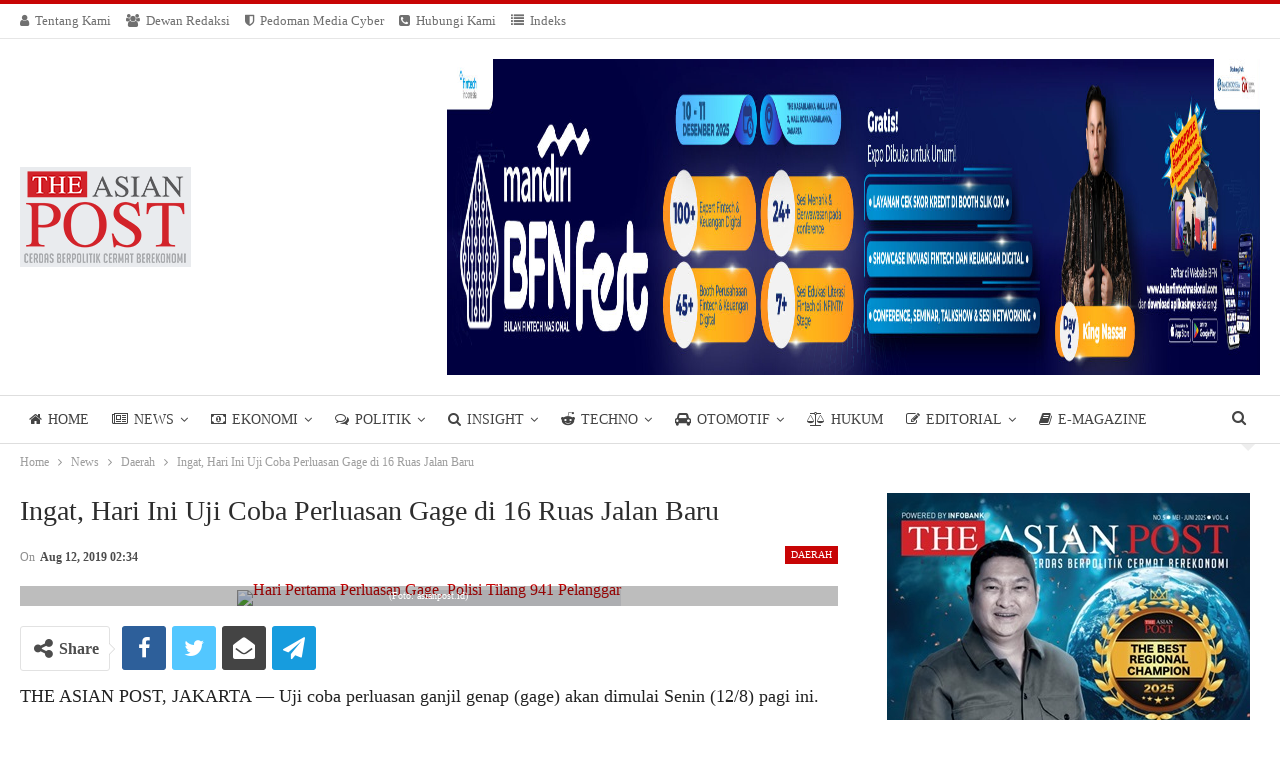

--- FILE ---
content_type: text/html; charset=UTF-8
request_url: https://asianpost.id/ingat-hari-ini-uji-coba-perluasan-gage-di-16-ruas-jalan-baru/
body_size: 27329
content:
<!DOCTYPE html>
<!--[if IE 8]><html class="ie ie8" lang="en-US"> <![endif]-->
<!--[if IE 9]><html class="ie ie9" lang="en-US"> <![endif]-->
<!--[if gt IE 9]><!--><html lang="en-US"> <!--<![endif]--><head><script data-no-optimize="1">var litespeed_docref=sessionStorage.getItem("litespeed_docref");litespeed_docref&&(Object.defineProperty(document,"referrer",{get:function(){return litespeed_docref}}),sessionStorage.removeItem("litespeed_docref"));</script> <meta charset="UTF-8"><link data-optimized="2" rel="stylesheet" href="https://asianpost.id/wp-content/litespeed/css/34808f294f0196e3012a366aac9ca05f.css?ver=a15da" /><meta http-equiv="X-UA-Compatible" content="IE=edge"><meta name="viewport" content="width=device-width, initial-scale=1.0"><link rel="pingback" href="https://asianpost.id/xmlrpc.php"/><meta name='robots' content='index, follow, max-image-preview:large, max-snippet:-1, max-video-preview:-1' /><title>Ingat, Hari Ini Uji Coba Perluasan Gage di 16 Ruas Jalan Baru</title><meta name="description" content="Uji coba perluasan ganjil genap (gage) akan dimulai Senin (12/8) pagi ini.Uji coba akan dilakukan di 16 ruas jalan tambahan" /><link rel="canonical" href="https://asianpost.id/amp/ingat-hari-ini-uji-coba-perluasan-gage-di-16-ruas-jalan-baru/" /><meta property="og:locale" content="en_US" /><meta property="og:type" content="article" /><meta property="og:title" content="Ingat, Hari Ini Uji Coba Perluasan Gage di 16 Ruas Jalan Baru" /><meta property="og:description" content="Uji coba perluasan ganjil genap (gage) akan dimulai Senin (12/8) pagi ini.Uji coba akan dilakukan di 16 ruas jalan tambahan" /><meta property="og:url" content="https://asianpost.id/amp/ingat-hari-ini-uji-coba-perluasan-gage-di-16-ruas-jalan-baru/" /><meta property="og:site_name" content="THE ASIAN POST" /><meta property="article:published_time" content="2019-08-12T02:34:35+00:00" /><meta property="article:modified_time" content="2019-08-14T03:28:39+00:00" /><meta property="og:image" content="https://asianpost.id/wp-content/uploads/2019/08/lalu-lintas-e1566791993317.jpg" /><meta property="og:image:width" content="600" /><meta property="og:image:height" content="342" /><meta property="og:image:type" content="image/jpeg" /><meta name="author" content="Ahmadi" /><meta name="twitter:card" content="summary_large_image" /> <script type="application/ld+json" class="yoast-schema-graph">{"@context":"https://schema.org","@graph":[{"@type":"WebPage","@id":"https://asianpost.id/amp/ingat-hari-ini-uji-coba-perluasan-gage-di-16-ruas-jalan-baru/","url":"https://asianpost.id/amp/ingat-hari-ini-uji-coba-perluasan-gage-di-16-ruas-jalan-baru/","name":"Ingat, Hari Ini Uji Coba Perluasan Gage di 16 Ruas Jalan Baru","isPartOf":{"@id":"https://asianpost.id/#website"},"primaryImageOfPage":{"@id":"https://asianpost.id/amp/ingat-hari-ini-uji-coba-perluasan-gage-di-16-ruas-jalan-baru/#primaryimage"},"image":{"@id":"https://asianpost.id/amp/ingat-hari-ini-uji-coba-perluasan-gage-di-16-ruas-jalan-baru/#primaryimage"},"thumbnailUrl":"https://asianpost.id/wp-content/uploads/2019/08/lalu-lintas-e1566791993317.jpg","datePublished":"2019-08-12T02:34:35+00:00","dateModified":"2019-08-14T03:28:39+00:00","author":{"@id":"https://asianpost.id/#/schema/person/8b749ff3c32a5aeb5f8d7f70d1f1ed23"},"description":"Uji coba perluasan ganjil genap (gage) akan dimulai Senin (12/8) pagi ini.Uji coba akan dilakukan di 16 ruas jalan tambahan","breadcrumb":{"@id":"https://asianpost.id/amp/ingat-hari-ini-uji-coba-perluasan-gage-di-16-ruas-jalan-baru/#breadcrumb"},"inLanguage":"en-US","potentialAction":[{"@type":"ReadAction","target":["https://asianpost.id/amp/ingat-hari-ini-uji-coba-perluasan-gage-di-16-ruas-jalan-baru/"]}]},{"@type":"ImageObject","inLanguage":"en-US","@id":"https://asianpost.id/amp/ingat-hari-ini-uji-coba-perluasan-gage-di-16-ruas-jalan-baru/#primaryimage","url":"https://asianpost.id/wp-content/uploads/2019/08/lalu-lintas-e1566791993317.jpg","contentUrl":"https://asianpost.id/wp-content/uploads/2019/08/lalu-lintas-e1566791993317.jpg","width":600,"height":342,"caption":"Hari Pertama Perluasan Gage, Polisi Tilang 941 Pelanggar"},{"@type":"BreadcrumbList","@id":"https://asianpost.id/amp/ingat-hari-ini-uji-coba-perluasan-gage-di-16-ruas-jalan-baru/#breadcrumb","itemListElement":[{"@type":"ListItem","position":1,"name":"Home","item":"https://asianpost.id/"},{"@type":"ListItem","position":2,"name":"Ingat, Hari Ini Uji Coba Perluasan Gage di 16 Ruas Jalan Baru"}]},{"@type":"WebSite","@id":"https://asianpost.id/#website","url":"https://asianpost.id/","name":"THE ASIAN POST","description":"Cerdas Berpolitik Cermat Berekonomi","potentialAction":[{"@type":"SearchAction","target":{"@type":"EntryPoint","urlTemplate":"https://asianpost.id/?s={search_term_string}"},"query-input":"required name=search_term_string"}],"inLanguage":"en-US"},{"@type":"Person","@id":"https://asianpost.id/#/schema/person/8b749ff3c32a5aeb5f8d7f70d1f1ed23","name":"Ahmadi","image":{"@type":"ImageObject","inLanguage":"en-US","@id":"https://asianpost.id/#/schema/person/image/","url":"https://asianpost.id/wp-content/litespeed/avatar/438d78b2cb818d391f27117f99d8fe38.jpg?ver=1768374871","contentUrl":"https://asianpost.id/wp-content/litespeed/avatar/438d78b2cb818d391f27117f99d8fe38.jpg?ver=1768374871","caption":"Ahmadi"},"url":"https://asianpost.id/author/ahmadi_ap/"}]}</script> <link rel='dns-prefetch' href='//www.googletagmanager.com' /><link rel='dns-prefetch' href='//fonts.googleapis.com' /><link rel="alternate" type="application/rss+xml" title="THE ASIAN POST &raquo; Feed" href="https://asianpost.id/feed/" /><link rel="alternate" type="application/rss+xml" title="THE ASIAN POST &raquo; Comments Feed" href="https://asianpost.id/comments/feed/" /><link rel="alternate" type="application/rss+xml" title="THE ASIAN POST &raquo; Ingat, Hari Ini Uji Coba Perluasan Gage di 16 Ruas Jalan Baru Comments Feed" href="https://asianpost.id/ingat-hari-ini-uji-coba-perluasan-gage-di-16-ruas-jalan-baru/feed/" /><style id='global-styles-inline-css' type='text/css'>body{--wp--preset--color--black: #000000;--wp--preset--color--cyan-bluish-gray: #abb8c3;--wp--preset--color--white: #ffffff;--wp--preset--color--pale-pink: #f78da7;--wp--preset--color--vivid-red: #cf2e2e;--wp--preset--color--luminous-vivid-orange: #ff6900;--wp--preset--color--luminous-vivid-amber: #fcb900;--wp--preset--color--light-green-cyan: #7bdcb5;--wp--preset--color--vivid-green-cyan: #00d084;--wp--preset--color--pale-cyan-blue: #8ed1fc;--wp--preset--color--vivid-cyan-blue: #0693e3;--wp--preset--color--vivid-purple: #9b51e0;--wp--preset--gradient--vivid-cyan-blue-to-vivid-purple: linear-gradient(135deg,rgba(6,147,227,1) 0%,rgb(155,81,224) 100%);--wp--preset--gradient--light-green-cyan-to-vivid-green-cyan: linear-gradient(135deg,rgb(122,220,180) 0%,rgb(0,208,130) 100%);--wp--preset--gradient--luminous-vivid-amber-to-luminous-vivid-orange: linear-gradient(135deg,rgba(252,185,0,1) 0%,rgba(255,105,0,1) 100%);--wp--preset--gradient--luminous-vivid-orange-to-vivid-red: linear-gradient(135deg,rgba(255,105,0,1) 0%,rgb(207,46,46) 100%);--wp--preset--gradient--very-light-gray-to-cyan-bluish-gray: linear-gradient(135deg,rgb(238,238,238) 0%,rgb(169,184,195) 100%);--wp--preset--gradient--cool-to-warm-spectrum: linear-gradient(135deg,rgb(74,234,220) 0%,rgb(151,120,209) 20%,rgb(207,42,186) 40%,rgb(238,44,130) 60%,rgb(251,105,98) 80%,rgb(254,248,76) 100%);--wp--preset--gradient--blush-light-purple: linear-gradient(135deg,rgb(255,206,236) 0%,rgb(152,150,240) 100%);--wp--preset--gradient--blush-bordeaux: linear-gradient(135deg,rgb(254,205,165) 0%,rgb(254,45,45) 50%,rgb(107,0,62) 100%);--wp--preset--gradient--luminous-dusk: linear-gradient(135deg,rgb(255,203,112) 0%,rgb(199,81,192) 50%,rgb(65,88,208) 100%);--wp--preset--gradient--pale-ocean: linear-gradient(135deg,rgb(255,245,203) 0%,rgb(182,227,212) 50%,rgb(51,167,181) 100%);--wp--preset--gradient--electric-grass: linear-gradient(135deg,rgb(202,248,128) 0%,rgb(113,206,126) 100%);--wp--preset--gradient--midnight: linear-gradient(135deg,rgb(2,3,129) 0%,rgb(40,116,252) 100%);--wp--preset--duotone--dark-grayscale: url('#wp-duotone-dark-grayscale');--wp--preset--duotone--grayscale: url('#wp-duotone-grayscale');--wp--preset--duotone--purple-yellow: url('#wp-duotone-purple-yellow');--wp--preset--duotone--blue-red: url('#wp-duotone-blue-red');--wp--preset--duotone--midnight: url('#wp-duotone-midnight');--wp--preset--duotone--magenta-yellow: url('#wp-duotone-magenta-yellow');--wp--preset--duotone--purple-green: url('#wp-duotone-purple-green');--wp--preset--duotone--blue-orange: url('#wp-duotone-blue-orange');--wp--preset--font-size--small: 13px;--wp--preset--font-size--medium: 20px;--wp--preset--font-size--large: 36px;--wp--preset--font-size--x-large: 42px;--wp--preset--spacing--20: 0.44rem;--wp--preset--spacing--30: 0.67rem;--wp--preset--spacing--40: 1rem;--wp--preset--spacing--50: 1.5rem;--wp--preset--spacing--60: 2.25rem;--wp--preset--spacing--70: 3.38rem;--wp--preset--spacing--80: 5.06rem;}:where(.is-layout-flex){gap: 0.5em;}body .is-layout-flow > .alignleft{float: left;margin-inline-start: 0;margin-inline-end: 2em;}body .is-layout-flow > .alignright{float: right;margin-inline-start: 2em;margin-inline-end: 0;}body .is-layout-flow > .aligncenter{margin-left: auto !important;margin-right: auto !important;}body .is-layout-constrained > .alignleft{float: left;margin-inline-start: 0;margin-inline-end: 2em;}body .is-layout-constrained > .alignright{float: right;margin-inline-start: 2em;margin-inline-end: 0;}body .is-layout-constrained > .aligncenter{margin-left: auto !important;margin-right: auto !important;}body .is-layout-constrained > :where(:not(.alignleft):not(.alignright):not(.alignfull)){max-width: var(--wp--style--global--content-size);margin-left: auto !important;margin-right: auto !important;}body .is-layout-constrained > .alignwide{max-width: var(--wp--style--global--wide-size);}body .is-layout-flex{display: flex;}body .is-layout-flex{flex-wrap: wrap;align-items: center;}body .is-layout-flex > *{margin: 0;}:where(.wp-block-columns.is-layout-flex){gap: 2em;}.has-black-color{color: var(--wp--preset--color--black) !important;}.has-cyan-bluish-gray-color{color: var(--wp--preset--color--cyan-bluish-gray) !important;}.has-white-color{color: var(--wp--preset--color--white) !important;}.has-pale-pink-color{color: var(--wp--preset--color--pale-pink) !important;}.has-vivid-red-color{color: var(--wp--preset--color--vivid-red) !important;}.has-luminous-vivid-orange-color{color: var(--wp--preset--color--luminous-vivid-orange) !important;}.has-luminous-vivid-amber-color{color: var(--wp--preset--color--luminous-vivid-amber) !important;}.has-light-green-cyan-color{color: var(--wp--preset--color--light-green-cyan) !important;}.has-vivid-green-cyan-color{color: var(--wp--preset--color--vivid-green-cyan) !important;}.has-pale-cyan-blue-color{color: var(--wp--preset--color--pale-cyan-blue) !important;}.has-vivid-cyan-blue-color{color: var(--wp--preset--color--vivid-cyan-blue) !important;}.has-vivid-purple-color{color: var(--wp--preset--color--vivid-purple) !important;}.has-black-background-color{background-color: var(--wp--preset--color--black) !important;}.has-cyan-bluish-gray-background-color{background-color: var(--wp--preset--color--cyan-bluish-gray) !important;}.has-white-background-color{background-color: var(--wp--preset--color--white) !important;}.has-pale-pink-background-color{background-color: var(--wp--preset--color--pale-pink) !important;}.has-vivid-red-background-color{background-color: var(--wp--preset--color--vivid-red) !important;}.has-luminous-vivid-orange-background-color{background-color: var(--wp--preset--color--luminous-vivid-orange) !important;}.has-luminous-vivid-amber-background-color{background-color: var(--wp--preset--color--luminous-vivid-amber) !important;}.has-light-green-cyan-background-color{background-color: var(--wp--preset--color--light-green-cyan) !important;}.has-vivid-green-cyan-background-color{background-color: var(--wp--preset--color--vivid-green-cyan) !important;}.has-pale-cyan-blue-background-color{background-color: var(--wp--preset--color--pale-cyan-blue) !important;}.has-vivid-cyan-blue-background-color{background-color: var(--wp--preset--color--vivid-cyan-blue) !important;}.has-vivid-purple-background-color{background-color: var(--wp--preset--color--vivid-purple) !important;}.has-black-border-color{border-color: var(--wp--preset--color--black) !important;}.has-cyan-bluish-gray-border-color{border-color: var(--wp--preset--color--cyan-bluish-gray) !important;}.has-white-border-color{border-color: var(--wp--preset--color--white) !important;}.has-pale-pink-border-color{border-color: var(--wp--preset--color--pale-pink) !important;}.has-vivid-red-border-color{border-color: var(--wp--preset--color--vivid-red) !important;}.has-luminous-vivid-orange-border-color{border-color: var(--wp--preset--color--luminous-vivid-orange) !important;}.has-luminous-vivid-amber-border-color{border-color: var(--wp--preset--color--luminous-vivid-amber) !important;}.has-light-green-cyan-border-color{border-color: var(--wp--preset--color--light-green-cyan) !important;}.has-vivid-green-cyan-border-color{border-color: var(--wp--preset--color--vivid-green-cyan) !important;}.has-pale-cyan-blue-border-color{border-color: var(--wp--preset--color--pale-cyan-blue) !important;}.has-vivid-cyan-blue-border-color{border-color: var(--wp--preset--color--vivid-cyan-blue) !important;}.has-vivid-purple-border-color{border-color: var(--wp--preset--color--vivid-purple) !important;}.has-vivid-cyan-blue-to-vivid-purple-gradient-background{background: var(--wp--preset--gradient--vivid-cyan-blue-to-vivid-purple) !important;}.has-light-green-cyan-to-vivid-green-cyan-gradient-background{background: var(--wp--preset--gradient--light-green-cyan-to-vivid-green-cyan) !important;}.has-luminous-vivid-amber-to-luminous-vivid-orange-gradient-background{background: var(--wp--preset--gradient--luminous-vivid-amber-to-luminous-vivid-orange) !important;}.has-luminous-vivid-orange-to-vivid-red-gradient-background{background: var(--wp--preset--gradient--luminous-vivid-orange-to-vivid-red) !important;}.has-very-light-gray-to-cyan-bluish-gray-gradient-background{background: var(--wp--preset--gradient--very-light-gray-to-cyan-bluish-gray) !important;}.has-cool-to-warm-spectrum-gradient-background{background: var(--wp--preset--gradient--cool-to-warm-spectrum) !important;}.has-blush-light-purple-gradient-background{background: var(--wp--preset--gradient--blush-light-purple) !important;}.has-blush-bordeaux-gradient-background{background: var(--wp--preset--gradient--blush-bordeaux) !important;}.has-luminous-dusk-gradient-background{background: var(--wp--preset--gradient--luminous-dusk) !important;}.has-pale-ocean-gradient-background{background: var(--wp--preset--gradient--pale-ocean) !important;}.has-electric-grass-gradient-background{background: var(--wp--preset--gradient--electric-grass) !important;}.has-midnight-gradient-background{background: var(--wp--preset--gradient--midnight) !important;}.has-small-font-size{font-size: var(--wp--preset--font-size--small) !important;}.has-medium-font-size{font-size: var(--wp--preset--font-size--medium) !important;}.has-large-font-size{font-size: var(--wp--preset--font-size--large) !important;}.has-x-large-font-size{font-size: var(--wp--preset--font-size--x-large) !important;}
.wp-block-navigation a:where(:not(.wp-element-button)){color: inherit;}
:where(.wp-block-columns.is-layout-flex){gap: 2em;}
.wp-block-pullquote{font-size: 1.5em;line-height: 1.6;}</style> <script type="litespeed/javascript" data-src='https://asianpost.id/wp-includes/js/jquery/jquery.min.js' id='jquery-core-js'></script> <!--[if lt IE 9]> <script type='text/javascript' src='https://asianpost.id/wp-content/themes/publisher/includes/libs/better-framework/assets/js/html5shiv.min.js' id='bf-html5shiv-js'></script> <![endif]-->
<!--[if lt IE 9]> <script type='text/javascript' src='https://asianpost.id/wp-content/themes/publisher/includes/libs/better-framework/assets/js/respond.min.js' id='bf-respond-js'></script> <![endif]--> <script type="litespeed/javascript" data-src='https://www.googletagmanager.com/gtag/js?id=G-CQ48FLZ1B7' id='google_gtagjs-js'></script> <script id='google_gtagjs-js-after' type="litespeed/javascript">window.dataLayer=window.dataLayer||[];function gtag(){dataLayer.push(arguments)}
gtag("set","linker",{"domains":["asianpost.id"]});gtag("js",new Date());gtag("set","developer_id.dZTNiMT",!0);gtag("config","G-CQ48FLZ1B7")</script> <link rel="https://api.w.org/" href="https://asianpost.id/wp-json/" /><link rel="alternate" type="application/json" href="https://asianpost.id/wp-json/wp/v2/posts/11403" /><link rel="EditURI" type="application/rsd+xml" title="RSD" href="https://asianpost.id/xmlrpc.php?rsd" /><link rel="wlwmanifest" type="application/wlwmanifest+xml" href="https://asianpost.id/wp-includes/wlwmanifest.xml" /><meta name="generator" content="WordPress 6.1.7" /><link rel='shortlink' href='https://asianpost.id/?p=11403' /><link rel="alternate" type="application/json+oembed" href="https://asianpost.id/wp-json/oembed/1.0/embed?url=https%3A%2F%2Fasianpost.id%2Fingat-hari-ini-uji-coba-perluasan-gage-di-16-ruas-jalan-baru%2F" /><link rel="alternate" type="text/xml+oembed" href="https://asianpost.id/wp-json/oembed/1.0/embed?url=https%3A%2F%2Fasianpost.id%2Fingat-hari-ini-uji-coba-perluasan-gage-di-16-ruas-jalan-baru%2F&#038;format=xml" /><link rel="amphtml" href="https://asianpost.id/amp/ingat-hari-ini-uji-coba-perluasan-gage-di-16-ruas-jalan-baru/"/><meta name="generator" content="Site Kit by Google 1.130.0" /><script data-cfasync="false">var dFlipLocation = "https://asianpost.id/wp-content/plugins/3d-flipbook-dflip-lite/assets/"; var dFlipWPGlobal = {"text":{"toggleSound":"Turn on\/off Sound","toggleThumbnails":"Toggle Thumbnails","toggleOutline":"Toggle Outline\/Bookmark","previousPage":"Previous Page","nextPage":"Next Page","toggleFullscreen":"Toggle Fullscreen","zoomIn":"Zoom In","zoomOut":"Zoom Out","toggleHelp":"Toggle Help","singlePageMode":"Single Page Mode","doublePageMode":"Double Page Mode","downloadPDFFile":"Download PDF File","gotoFirstPage":"Goto First Page","gotoLastPage":"Goto Last Page","share":"Share","mailSubject":"I wanted you to see this FlipBook","mailBody":"Check out this site {{url}}","loading":"DearFlip: Loading "},"moreControls":"download,pageMode,startPage,endPage,sound","hideControls":"","scrollWheel":"true","backgroundColor":"#777","backgroundImage":"","height":"auto","paddingLeft":"20","paddingRight":"20","controlsPosition":"bottom","duration":800,"soundEnable":"true","enableDownload":"true","enableAnnotation":"false","enableAnalytics":"false","webgl":"true","hard":"none","maxTextureSize":"1600","rangeChunkSize":"524288","zoomRatio":1.5,"stiffness":3,"pageMode":"0","singlePageMode":"0","pageSize":"0","autoPlay":"false","autoPlayDuration":5000,"autoPlayStart":"false","linkTarget":"2","sharePrefix":"dearflip-"};</script><meta name="generator" content="Powered by WPBakery Page Builder - drag and drop page builder for WordPress."/> <script type="application/ld+json">{
    "@context": "http://schema.org/",
    "@type": "Organization",
    "@id": "#organization",
    "logo": {
        "@type": "ImageObject",
        "url": "https://asianpost.id/wp-content/uploads/2023/02/logo-asian-post-new-100.png"
    },
    "url": "https://asianpost.id/",
    "name": "THE ASIAN POST",
    "description": "Cerdas Berpolitik Cermat Berekonomi"
}</script> <script type="application/ld+json">{
    "@context": "http://schema.org/",
    "@type": "WebSite",
    "name": "THE ASIAN POST",
    "alternateName": "Cerdas Berpolitik Cermat Berekonomi",
    "url": "https://asianpost.id/"
}</script> <script type="application/ld+json">{
    "@context": "http://schema.org/",
    "@type": "NewsArticle",
    "headline": "Ingat, Hari Ini Uji Coba Perluasan Gage di 16 Ruas Jalan Baru",
    "description": "THE ASIAN POST, JAKARTA \u2014 Uji coba perluasan ganjil genap (gage) akan dimulai Senin (12/8) pagi ini.Uji coba akan dilakukan di 16 ruas jalan tambahan dengan dua durasi waktu, yaitu 06.00-10.00 WIB dan 16.00-21.00 WIB.Berikut 16 ruas jalan itu yang ak",
    "datePublished": "2019-08-12",
    "dateModified": "2019-08-14",
    "author": {
        "@type": "Person",
        "@id": "#person-Ahmadi",
        "name": "Ahmadi"
    },
    "image": "https://asianpost.id/wp-content/uploads/2019/08/lalu-lintas-e1566791993317.jpg",
    "interactionStatistic": [
        {
            "@type": "InteractionCounter",
            "interactionType": "http://schema.org/CommentAction",
            "userInteractionCount": "0"
        }
    ],
    "publisher": {
        "@id": "#organization"
    },
    "mainEntityOfPage": "https://asianpost.id/ingat-hari-ini-uji-coba-perluasan-gage-di-16-ruas-jalan-baru/"
}</script> <link rel="icon" href="https://asianpost.id/wp-content/uploads/2023/02/cropped-cropped-asianpost-favicon-min-32x32.png" sizes="32x32" /><link rel="icon" href="https://asianpost.id/wp-content/uploads/2023/02/cropped-cropped-asianpost-favicon-min-192x192.png" sizes="192x192" /><link rel="apple-touch-icon" href="https://asianpost.id/wp-content/uploads/2023/02/cropped-cropped-asianpost-favicon-min-180x180.png" /><meta name="msapplication-TileImage" content="https://asianpost.id/wp-content/uploads/2023/02/cropped-cropped-asianpost-favicon-min-270x270.png" /><style>.archive-title .term-badges span.term-badge a{
    font-size: 14px;
}</style>
<noscript><style>.wpb_animate_when_almost_visible { opacity: 1; }</style></noscript></head><body class="post-template-default single single-post postid-11403 single-format-standard bs-theme bs-publisher bs-publisher-pure-magazine active-light-box active-top-line ltr close-rh page-layout-2-col page-layout-2-col-right full-width active-sticky-sidebar main-menu-sticky-smart main-menu-stretched active-ajax-search single-prim-cat-69 single-cat-69  bs-show-ha bs-show-ha-a wpb-js-composer js-comp-ver-6.7.0 vc_responsive bs-ll-a" dir="ltr">
<svg xmlns="http://www.w3.org/2000/svg" viewBox="0 0 0 0" width="0" height="0" focusable="false" role="none" style="visibility: hidden; position: absolute; left: -9999px; overflow: hidden;" ><defs><filter id="wp-duotone-dark-grayscale"><feColorMatrix color-interpolation-filters="sRGB" type="matrix" values=" .299 .587 .114 0 0 .299 .587 .114 0 0 .299 .587 .114 0 0 .299 .587 .114 0 0 " /><feComponentTransfer color-interpolation-filters="sRGB" ><feFuncR type="table" tableValues="0 0.49803921568627" /><feFuncG type="table" tableValues="0 0.49803921568627" /><feFuncB type="table" tableValues="0 0.49803921568627" /><feFuncA type="table" tableValues="1 1" /></feComponentTransfer><feComposite in2="SourceGraphic" operator="in" /></filter></defs></svg><svg xmlns="http://www.w3.org/2000/svg" viewBox="0 0 0 0" width="0" height="0" focusable="false" role="none" style="visibility: hidden; position: absolute; left: -9999px; overflow: hidden;" ><defs><filter id="wp-duotone-grayscale"><feColorMatrix color-interpolation-filters="sRGB" type="matrix" values=" .299 .587 .114 0 0 .299 .587 .114 0 0 .299 .587 .114 0 0 .299 .587 .114 0 0 " /><feComponentTransfer color-interpolation-filters="sRGB" ><feFuncR type="table" tableValues="0 1" /><feFuncG type="table" tableValues="0 1" /><feFuncB type="table" tableValues="0 1" /><feFuncA type="table" tableValues="1 1" /></feComponentTransfer><feComposite in2="SourceGraphic" operator="in" /></filter></defs></svg><svg xmlns="http://www.w3.org/2000/svg" viewBox="0 0 0 0" width="0" height="0" focusable="false" role="none" style="visibility: hidden; position: absolute; left: -9999px; overflow: hidden;" ><defs><filter id="wp-duotone-purple-yellow"><feColorMatrix color-interpolation-filters="sRGB" type="matrix" values=" .299 .587 .114 0 0 .299 .587 .114 0 0 .299 .587 .114 0 0 .299 .587 .114 0 0 " /><feComponentTransfer color-interpolation-filters="sRGB" ><feFuncR type="table" tableValues="0.54901960784314 0.98823529411765" /><feFuncG type="table" tableValues="0 1" /><feFuncB type="table" tableValues="0.71764705882353 0.25490196078431" /><feFuncA type="table" tableValues="1 1" /></feComponentTransfer><feComposite in2="SourceGraphic" operator="in" /></filter></defs></svg><svg xmlns="http://www.w3.org/2000/svg" viewBox="0 0 0 0" width="0" height="0" focusable="false" role="none" style="visibility: hidden; position: absolute; left: -9999px; overflow: hidden;" ><defs><filter id="wp-duotone-blue-red"><feColorMatrix color-interpolation-filters="sRGB" type="matrix" values=" .299 .587 .114 0 0 .299 .587 .114 0 0 .299 .587 .114 0 0 .299 .587 .114 0 0 " /><feComponentTransfer color-interpolation-filters="sRGB" ><feFuncR type="table" tableValues="0 1" /><feFuncG type="table" tableValues="0 0.27843137254902" /><feFuncB type="table" tableValues="0.5921568627451 0.27843137254902" /><feFuncA type="table" tableValues="1 1" /></feComponentTransfer><feComposite in2="SourceGraphic" operator="in" /></filter></defs></svg><svg xmlns="http://www.w3.org/2000/svg" viewBox="0 0 0 0" width="0" height="0" focusable="false" role="none" style="visibility: hidden; position: absolute; left: -9999px; overflow: hidden;" ><defs><filter id="wp-duotone-midnight"><feColorMatrix color-interpolation-filters="sRGB" type="matrix" values=" .299 .587 .114 0 0 .299 .587 .114 0 0 .299 .587 .114 0 0 .299 .587 .114 0 0 " /><feComponentTransfer color-interpolation-filters="sRGB" ><feFuncR type="table" tableValues="0 0" /><feFuncG type="table" tableValues="0 0.64705882352941" /><feFuncB type="table" tableValues="0 1" /><feFuncA type="table" tableValues="1 1" /></feComponentTransfer><feComposite in2="SourceGraphic" operator="in" /></filter></defs></svg><svg xmlns="http://www.w3.org/2000/svg" viewBox="0 0 0 0" width="0" height="0" focusable="false" role="none" style="visibility: hidden; position: absolute; left: -9999px; overflow: hidden;" ><defs><filter id="wp-duotone-magenta-yellow"><feColorMatrix color-interpolation-filters="sRGB" type="matrix" values=" .299 .587 .114 0 0 .299 .587 .114 0 0 .299 .587 .114 0 0 .299 .587 .114 0 0 " /><feComponentTransfer color-interpolation-filters="sRGB" ><feFuncR type="table" tableValues="0.78039215686275 1" /><feFuncG type="table" tableValues="0 0.94901960784314" /><feFuncB type="table" tableValues="0.35294117647059 0.47058823529412" /><feFuncA type="table" tableValues="1 1" /></feComponentTransfer><feComposite in2="SourceGraphic" operator="in" /></filter></defs></svg><svg xmlns="http://www.w3.org/2000/svg" viewBox="0 0 0 0" width="0" height="0" focusable="false" role="none" style="visibility: hidden; position: absolute; left: -9999px; overflow: hidden;" ><defs><filter id="wp-duotone-purple-green"><feColorMatrix color-interpolation-filters="sRGB" type="matrix" values=" .299 .587 .114 0 0 .299 .587 .114 0 0 .299 .587 .114 0 0 .299 .587 .114 0 0 " /><feComponentTransfer color-interpolation-filters="sRGB" ><feFuncR type="table" tableValues="0.65098039215686 0.40392156862745" /><feFuncG type="table" tableValues="0 1" /><feFuncB type="table" tableValues="0.44705882352941 0.4" /><feFuncA type="table" tableValues="1 1" /></feComponentTransfer><feComposite in2="SourceGraphic" operator="in" /></filter></defs></svg><svg xmlns="http://www.w3.org/2000/svg" viewBox="0 0 0 0" width="0" height="0" focusable="false" role="none" style="visibility: hidden; position: absolute; left: -9999px; overflow: hidden;" ><defs><filter id="wp-duotone-blue-orange"><feColorMatrix color-interpolation-filters="sRGB" type="matrix" values=" .299 .587 .114 0 0 .299 .587 .114 0 0 .299 .587 .114 0 0 .299 .587 .114 0 0 " /><feComponentTransfer color-interpolation-filters="sRGB" ><feFuncR type="table" tableValues="0.098039215686275 1" /><feFuncG type="table" tableValues="0 0.66274509803922" /><feFuncB type="table" tableValues="0.84705882352941 0.41960784313725" /><feFuncA type="table" tableValues="1 1" /></feComponentTransfer><feComposite in2="SourceGraphic" operator="in" /></filter></defs></svg><div class="main-wrap content-main-wrap"><header id="header" class="site-header header-style-2 full-width stretched" itemscope="itemscope" itemtype="https://schema.org/WPHeader"><section class="topbar topbar-style-1 hidden-xs hidden-xs"><div class="content-wrap"><div class="container"><div class="topbar-inner clearfix"><div class="section-menu"><div id="menu-top" class="menu top-menu-wrapper" role="navigation" itemscope="itemscope" itemtype="https://schema.org/SiteNavigationElement"><nav class="top-menu-container"><ul id="top-navigation" class="top-menu menu clearfix bsm-pure"><li id="menu-item-20467" class="menu-have-icon menu-icon-type-fontawesome menu-item menu-item-type-post_type menu-item-object-page better-anim-fade menu-item-20467"><a href="https://asianpost.id/tentang-kami/"><i class="bf-icon  fa fa-user"></i>Tentang Kami</a></li><li id="menu-item-20465" class="menu-have-icon menu-icon-type-fontawesome menu-item menu-item-type-post_type menu-item-object-page better-anim-fade menu-item-20465"><a href="https://asianpost.id/about-us/"><i class="bf-icon  fa fa-users"></i>Dewan Redaksi</a></li><li id="menu-item-20550" class="menu-have-icon menu-icon-type-fontawesome menu-item menu-item-type-post_type menu-item-object-page better-anim-fade menu-item-20550"><a href="https://asianpost.id/pedoman-media-cyber/"><i class="bf-icon  fa fa-shield"></i>Pedoman Media Cyber</a></li><li id="menu-item-20466" class="menu-have-icon menu-icon-type-fontawesome menu-item menu-item-type-post_type menu-item-object-page better-anim-fade menu-item-20466"><a href="https://asianpost.id/hubungi-kami/"><i class="bf-icon  fa fa-phone-square"></i>Hubungi Kami</a></li><li id="menu-item-20514" class="menu-have-icon menu-icon-type-fontawesome menu-item menu-item-type-post_type menu-item-object-page better-anim-fade menu-item-20514"><a href="https://asianpost.id/indeks/"><i class="bf-icon  fa fa-list"></i>Indeks</a></li></ul></nav></div></div></div></div></div></section><div class="header-inner"><div class="content-wrap"><div class="container"><div class="row"><div class="row-height"><div class="logo-col col-xs-4"><div class="col-inside"><div id="site-branding" class="site-branding"><p  id="site-title" class="logo h1 img-logo">
<a href="https://asianpost.id/" itemprop="url" rel="home">
<img data-lazyloaded="1" src="[data-uri]" width="171" height="100" id="site-logo" data-src="https://asianpost.id/wp-content/uploads/2023/02/logo-asian-post-new-100.png"
alt="The Asian Post"  /><span class="site-title">The Asian Post - Cerdas Berpolitik Cermat Berekonomi</span>
</a></p></div></div></div><div class="sidebar-col col-xs-8"><div class="col-inside"><aside id="sidebar" class="sidebar" role="complementary" itemscope="itemscope" itemtype="https://schema.org/WPSideBar"><div class="wzrodqj wzrodqj-loc-header_aside_logo wzrodqj-align-right wzrodqj-column-1 no-bg-box-model"><div id="wzrodqj-25541-1432326136" class="wzrodqj-container wzrodqj-type-image " itemscope="" itemtype="https://schema.org/WPAdBlock" data-adid="25541" data-type="image"><a itemprop="url" class="wzrodqj-link" href="https://bulanfintechnasional.com/" target="_blank" ><img data-lazyloaded="1" src="[data-uri]" width="2560" height="316" class="wzrodqj-image" data-src="https://asianpost.id/wp-content/uploads/2025/12/INFOBANK-Web-Banner-728-x-90-px@300x-100-scaled.jpg" alt="AP HEADER" /></a></div></div></aside></div></div></div></div></div></div></div><div id="menu-main" class="menu main-menu-wrapper show-search-item menu-actions-btn-width-1" role="navigation" itemscope="itemscope" itemtype="https://schema.org/SiteNavigationElement"><div class="main-menu-inner"><div class="content-wrap"><div class="container"><nav class="main-menu-container"><ul id="main-navigation" class="main-menu menu bsm-pure clearfix"><li id="menu-item-20454" class="menu-have-icon menu-icon-type-fontawesome menu-item menu-item-type-post_type menu-item-object-page menu-item-home better-anim-fade menu-item-20454"><a href="https://asianpost.id/"><i class="bf-icon  fa fa-home"></i>Home</a></li><li id="menu-item-20455" class="menu-have-icon menu-icon-type-fontawesome menu-item menu-item-type-taxonomy menu-item-object-category current-post-ancestor menu-term-2762 better-anim-fade menu-item-has-children menu-item-has-mega menu-item-mega-tabbed-grid-posts menu-item-20455"><a href="https://asianpost.id/category/news/"><i class="bf-icon  fa fa-newspaper-o"></i>News</a><div class="mega-menu tabbed-grid-posts"><div class="content-wrap clearfix"><ul class="tabs-section"><li class="active">
<a href="https://asianpost.id/category/news/"
data-target="#mtab-28433239-2762"
data-toggle="tab" aria-expanded="true"
class="term-2762">
<i class="fa fa-angle-right"></i> All					</a></li><li>
<a href="https://asianpost.id/category/news/dearah/"
data-target="#mtab-28433239-69"
data-deferred-init="1589357547"
data-toggle="tab" data-deferred-event="mouseenter"
class="term-69">
<i class="fa fa-angle-right"></i> Daerah						</a></li><li>
<a href="https://asianpost.id/category/news/nasional/"
data-target="#mtab-28433239-3"
data-deferred-init="870281430"
data-toggle="tab" data-deferred-event="mouseenter"
class="term-3">
<i class="fa fa-angle-right"></i> Nasional						</a></li><li>
<a href="https://asianpost.id/category/news/international/"
data-target="#mtab-28433239-68"
data-deferred-init="88561014"
data-toggle="tab" data-deferred-event="mouseenter"
class="term-68">
<i class="fa fa-angle-right"></i> International						</a></li></ul><div class="tab-content"><div class="tab-pane bs-tab-anim bs-tab-animated active"
id="mtab-28433239-2762"><div class="bs-pagination-wrapper main-term-2762 next_prev "><div class="listing listing-grid listing-grid-1 clearfix columns-3"><div class="post-45616 type-post format-standard has-post-thumbnail  simple-grid  listing-item listing-item-grid listing-item-grid-1 main-term-2762"><div class="item-inner"><div class="featured clearfix"><div class="term-badges floated"><span class="term-badge term-2762"><a href="https://asianpost.id/category/news/" style="color: white !important;">News</a></span></div>				<a  title="Babay Kirim Surat ke Prabowo: Kriminalisasi Bankir Bikin Kredit dan Ekonomi Melambat!" data-src="https://asianpost.id/wp-content/uploads/2026/01/Babay-Kirim-Surat-ke-Prabowo-Kriminalisasi-Bankir-Bikin-Kredit-dan-Ekonomi-Melambat-357x210.jpeg" data-bs-srcset="{&quot;baseurl&quot;:&quot;https:\/\/asianpost.id\/wp-content\/uploads\/2026\/01\/&quot;,&quot;sizes&quot;:{&quot;210&quot;:&quot;Babay-Kirim-Surat-ke-Prabowo-Kriminalisasi-Bankir-Bikin-Kredit-dan-Ekonomi-Melambat-210x136.jpeg&quot;,&quot;279&quot;:&quot;Babay-Kirim-Surat-ke-Prabowo-Kriminalisasi-Bankir-Bikin-Kredit-dan-Ekonomi-Melambat-279x220.jpeg&quot;,&quot;357&quot;:&quot;Babay-Kirim-Surat-ke-Prabowo-Kriminalisasi-Bankir-Bikin-Kredit-dan-Ekonomi-Melambat-357x210.jpeg&quot;,&quot;750&quot;:&quot;Babay-Kirim-Surat-ke-Prabowo-Kriminalisasi-Bankir-Bikin-Kredit-dan-Ekonomi-Melambat-750x430.jpeg&quot;,&quot;1600&quot;:&quot;Babay-Kirim-Surat-ke-Prabowo-Kriminalisasi-Bankir-Bikin-Kredit-dan-Ekonomi-Melambat.jpeg&quot;}}"						class="img-holder" href="https://asianpost.id/babay-kirim-surat-ke-prabowo-kriminalisasi-bankir-bikin-kredit-dan-ekonomi-melambat/"></a></div><p class="title">		<a href="https://asianpost.id/babay-kirim-surat-ke-prabowo-kriminalisasi-bankir-bikin-kredit-dan-ekonomi-melambat/" class="post-title post-url">
Babay Kirim Surat ke Prabowo: Kriminalisasi Bankir Bikin Kredit dan Ekonomi Melambat!		</a></p></div></div ><div class="post-45607 type-post format-standard has-post-thumbnail  simple-grid  listing-item listing-item-grid listing-item-grid-1 main-term-2762"><div class="item-inner"><div class="featured clearfix"><div class="term-badges floated"><span class="term-badge term-2762"><a href="https://asianpost.id/category/news/" style="color: white !important;">News</a></span></div>				<a  title="KPK Tangkap Bupati Pati Sudewo, Status Hukum Ditentukan 1&#215;24 Jam" data-src="https://asianpost.id/wp-content/uploads/2026/01/KPK-tangkap-bupati-pati-sudewo-357x210.jpg" data-bs-srcset="{&quot;baseurl&quot;:&quot;https:\/\/asianpost.id\/wp-content\/uploads\/2026\/01\/&quot;,&quot;sizes&quot;:{&quot;210&quot;:&quot;KPK-tangkap-bupati-pati-sudewo-210x136.jpg&quot;,&quot;279&quot;:&quot;KPK-tangkap-bupati-pati-sudewo-279x220.jpg&quot;,&quot;357&quot;:&quot;KPK-tangkap-bupati-pati-sudewo-357x210.jpg&quot;,&quot;750&quot;:&quot;KPK-tangkap-bupati-pati-sudewo-750x430.jpg&quot;,&quot;1080&quot;:&quot;KPK-tangkap-bupati-pati-sudewo.jpg&quot;}}"						class="img-holder" href="https://asianpost.id/kpk-tangkap-bupati-pati-sudewo-status-hukum-ditentukan-1x24-jam/"></a></div><p class="title">		<a href="https://asianpost.id/kpk-tangkap-bupati-pati-sudewo-status-hukum-ditentukan-1x24-jam/" class="post-title post-url">
KPK Tangkap Bupati Pati Sudewo, Status Hukum Ditentukan 1&#215;24 Jam		</a></p></div></div ><div class="post-45541 type-post format-standard has-post-thumbnail  simple-grid  listing-item listing-item-grid listing-item-grid-1 main-term-2950"><div class="item-inner"><div class="featured clearfix"><div class="term-badges floated"><span class="term-badge term-2950"><a href="https://asianpost.id/category/editorial/" style="color: white !important;">Editorial</a></span></div>				<a  title="Keris-Keris “Keramat” Para Petinggi,dari Eksekutif Keuangan Sampai Presiden" data-src="https://asianpost.id/wp-content/uploads/2026/01/IMG-20260119-WA0006-357x210.jpg" data-bs-srcset="{&quot;baseurl&quot;:&quot;https:\/\/asianpost.id\/wp-content\/uploads\/2026\/01\/&quot;,&quot;sizes&quot;:{&quot;210&quot;:&quot;IMG-20260119-WA0006-210x136.jpg&quot;,&quot;279&quot;:&quot;IMG-20260119-WA0006-279x220.jpg&quot;,&quot;357&quot;:&quot;IMG-20260119-WA0006-357x210.jpg&quot;,&quot;750&quot;:&quot;IMG-20260119-WA0006-750x430.jpg&quot;,&quot;1200&quot;:&quot;IMG-20260119-WA0006.jpg&quot;}}"						class="img-holder" href="https://asianpost.id/keris-keris-keramat-para-petinggi-dari-eksekutif-keuangan-sampai-presiden/"></a></div><p class="title">		<a href="https://asianpost.id/keris-keris-keramat-para-petinggi-dari-eksekutif-keuangan-sampai-presiden/" class="post-title post-url">
Keris-Keris “Keramat” Para Petinggi,dari Eksekutif Keuangan Sampai Presiden		</a></p></div></div ></div></div><div class="bs-pagination bs-ajax-pagination next_prev main-term-2762 clearfix"> <script type="litespeed/javascript">var bs_ajax_paginate_1530417374='{"query":{"paginate":"next_prev","show_label":1,"order_by":"date","count":3,"category":"2762","_layout":{"state":"1|1|0","page":"2-col-right"}},"type":"wp_query","view":"Publisher::bs_pagin_ajax_tabbed_mega_grid_posts","current_page":1,"ajax_url":"\/wp-admin\/admin-ajax.php","remove_duplicates":"0","paginate":"next_prev","_layout":{"state":"1|1|0","page":"2-col-right"},"_bs_pagin_token":"060685c"}'</script> <a class="btn-bs-pagination prev disabled" rel="prev" data-id="1530417374"
title="Previous">
<i class="fa fa-angle-left"
aria-hidden="true"></i> Prev				</a>
<a  rel="next" class="btn-bs-pagination next"
data-id="1530417374" title="Next">
Next <i
class="fa fa-angle-right" aria-hidden="true"></i>
</a></div></div><div class="tab-pane bs-tab-anim bs-deferred-container"
id="mtab-28433239-69"><div class="bs-pagination-wrapper main-term-69 next_prev "><div class="bs-deferred-load-wrapper" id="bsd_1589357547"> <script type="litespeed/javascript">var bs_deferred_loading_bsd_1589357547='{"query":{"paginate":"next_prev","show_label":1,"order_by":"date","count":3,"category":69,"_layout":{"state":"1|1|0","page":"2-col-right"}},"type":"wp_query","view":"Publisher::bs_pagin_ajax_tabbed_mega_grid_posts","current_page":1,"ajax_url":"\/wp-admin\/admin-ajax.php","remove_duplicates":"0","paginate":"next_prev","_layout":{"state":"1|1|0","page":"2-col-right"},"_bs_pagin_token":"710bd03"}'</script> </div></div></div><div class="tab-pane bs-tab-anim bs-deferred-container"
id="mtab-28433239-3"><div class="bs-pagination-wrapper main-term-3 next_prev "><div class="bs-deferred-load-wrapper" id="bsd_870281430"> <script type="litespeed/javascript">var bs_deferred_loading_bsd_870281430='{"query":{"paginate":"next_prev","show_label":1,"order_by":"date","count":3,"category":3,"_layout":{"state":"1|1|0","page":"2-col-right"}},"type":"wp_query","view":"Publisher::bs_pagin_ajax_tabbed_mega_grid_posts","current_page":1,"ajax_url":"\/wp-admin\/admin-ajax.php","remove_duplicates":"0","paginate":"next_prev","_layout":{"state":"1|1|0","page":"2-col-right"},"_bs_pagin_token":"3266d41"}'</script> </div></div></div><div class="tab-pane bs-tab-anim bs-deferred-container"
id="mtab-28433239-68"><div class="bs-pagination-wrapper main-term-68 next_prev "><div class="bs-deferred-load-wrapper" id="bsd_88561014"> <script type="litespeed/javascript">var bs_deferred_loading_bsd_88561014='{"query":{"paginate":"next_prev","show_label":1,"order_by":"date","count":3,"category":68,"_layout":{"state":"1|1|0","page":"2-col-right"}},"type":"wp_query","view":"Publisher::bs_pagin_ajax_tabbed_mega_grid_posts","current_page":1,"ajax_url":"\/wp-admin\/admin-ajax.php","remove_duplicates":"0","paginate":"next_prev","_layout":{"state":"1|1|0","page":"2-col-right"},"_bs_pagin_token":"5ba61f5"}'</script> </div></div></div></div></div></div></li><li id="menu-item-20456" class="menu-have-icon menu-icon-type-fontawesome menu-item menu-item-type-taxonomy menu-item-object-category menu-term-2766 better-anim-fade menu-item-has-children menu-item-has-mega menu-item-mega-tabbed-grid-posts menu-item-20456"><a href="https://asianpost.id/category/ekonomi/"><i class="bf-icon  fa fa-money"></i>Ekonomi</a><div class="mega-menu tabbed-grid-posts"><div class="content-wrap clearfix"><ul class="tabs-section"><li class="active">
<a href="https://asianpost.id/category/ekonomi/"
data-target="#mtab-1369080981-2766"
data-toggle="tab" aria-expanded="true"
class="term-2766">
<i class="fa fa-angle-right"></i> All					</a></li><li>
<a href="https://asianpost.id/category/ekonomi/bank/"
data-target="#mtab-1369080981-48"
data-deferred-init="599822599"
data-toggle="tab" data-deferred-event="mouseenter"
class="term-48">
<i class="fa fa-angle-right"></i> Bank						</a></li><li>
<a href="https://asianpost.id/category/ekonomi/finance/"
data-target="#mtab-1369080981-890"
data-deferred-init="169338489"
data-toggle="tab" data-deferred-event="mouseenter"
class="term-890">
<i class="fa fa-angle-right"></i> Finance						</a></li><li>
<a href="https://asianpost.id/category/ekonomi/industri/"
data-target="#mtab-1369080981-2767"
data-deferred-init="1752397983"
data-toggle="tab" data-deferred-event="mouseenter"
class="term-2767">
<i class="fa fa-angle-right"></i> Industri						</a></li></ul><div class="tab-content"><div class="tab-pane bs-tab-anim bs-tab-animated active"
id="mtab-1369080981-2766"><div class="bs-pagination-wrapper main-term-2766 next_prev "><div class="listing listing-grid listing-grid-1 clearfix columns-3"><div class="post-45570 type-post format-standard has-post-thumbnail  simple-grid  listing-item listing-item-grid listing-item-grid-1 main-term-48"><div class="item-inner"><div class="featured clearfix"><div class="term-badges floated"><span class="term-badge term-48"><a href="https://asianpost.id/category/ekonomi/bank/" style="color: white !important;">Bank</a></span></div>				<a  title="KB Bank Bidik Penguatan Investasi Bilateral RI–Korea Lewat Indonesian Day Business Forum 2026" data-src="https://asianpost.id/wp-content/uploads/2026/01/KB-Bank-Bidik-Penguatan-Investasi-Bilateral-RI–Korea-Lewat-Indonesian-Day-Business-Forum-2026-357x210.jpg" data-bs-srcset="{&quot;baseurl&quot;:&quot;https:\/\/asianpost.id\/wp-content\/uploads\/2026\/01\/&quot;,&quot;sizes&quot;:{&quot;210&quot;:&quot;KB-Bank-Bidik-Penguatan-Investasi-Bilateral-RI\u2013Korea-Lewat-Indonesian-Day-Business-Forum-2026-210x136.jpg&quot;,&quot;279&quot;:&quot;KB-Bank-Bidik-Penguatan-Investasi-Bilateral-RI\u2013Korea-Lewat-Indonesian-Day-Business-Forum-2026-279x220.jpg&quot;,&quot;357&quot;:&quot;KB-Bank-Bidik-Penguatan-Investasi-Bilateral-RI\u2013Korea-Lewat-Indonesian-Day-Business-Forum-2026-357x210.jpg&quot;,&quot;750&quot;:&quot;KB-Bank-Bidik-Penguatan-Investasi-Bilateral-RI\u2013Korea-Lewat-Indonesian-Day-Business-Forum-2026-750x430.jpg&quot;,&quot;1793&quot;:&quot;KB-Bank-Bidik-Penguatan-Investasi-Bilateral-RI\u2013Korea-Lewat-Indonesian-Day-Business-Forum-2026.jpg&quot;}}"						class="img-holder" href="https://asianpost.id/kb-bank-bidik-penguatan-investasi-bilateral-ri-korea-lewat-indonesian-day-business-forum-2026/"></a></div><p class="title">		<a href="https://asianpost.id/kb-bank-bidik-penguatan-investasi-bilateral-ri-korea-lewat-indonesian-day-business-forum-2026/" class="post-title post-url">
KB Bank Bidik Penguatan Investasi Bilateral RI–Korea Lewat Indonesian Day Business&hellip;		</a></p></div></div ><div class="post-45556 type-post format-standard has-post-thumbnail  simple-grid  listing-item listing-item-grid listing-item-grid-1 main-term-2766"><div class="item-inner"><div class="featured clearfix"><div class="term-badges floated"><span class="term-badge term-2766"><a href="https://asianpost.id/category/ekonomi/" style="color: white !important;">Ekonomi</a></span></div>				<a  title="Pelindo Salurkan Sembako dan Logistik Darurat untuk Warga Terdampak Bencana Aceh Tengah" data-src="https://asianpost.id/wp-content/uploads/2026/01/Pelindo-Salurkan-Sembako-dan-Logistik-Darurat-untuk-Warga-Terdampak-Bencana-Aceh-Tengah-357x210.jpg" data-bs-srcset="{&quot;baseurl&quot;:&quot;https:\/\/asianpost.id\/wp-content\/uploads\/2026\/01\/&quot;,&quot;sizes&quot;:{&quot;210&quot;:&quot;Pelindo-Salurkan-Sembako-dan-Logistik-Darurat-untuk-Warga-Terdampak-Bencana-Aceh-Tengah-210x136.jpg&quot;,&quot;279&quot;:&quot;Pelindo-Salurkan-Sembako-dan-Logistik-Darurat-untuk-Warga-Terdampak-Bencana-Aceh-Tengah-279x220.jpg&quot;,&quot;357&quot;:&quot;Pelindo-Salurkan-Sembako-dan-Logistik-Darurat-untuk-Warga-Terdampak-Bencana-Aceh-Tengah-357x210.jpg&quot;,&quot;750&quot;:&quot;Pelindo-Salurkan-Sembako-dan-Logistik-Darurat-untuk-Warga-Terdampak-Bencana-Aceh-Tengah-750x430.jpg&quot;,&quot;1920&quot;:&quot;Pelindo-Salurkan-Sembako-dan-Logistik-Darurat-untuk-Warga-Terdampak-Bencana-Aceh-Tengah.jpg&quot;}}"						class="img-holder" href="https://asianpost.id/pelindo-salurkan-sembako-dan-logistik-darurat-untuk-warga-terdampak-bencana-aceh-tengah/"></a></div><p class="title">		<a href="https://asianpost.id/pelindo-salurkan-sembako-dan-logistik-darurat-untuk-warga-terdampak-bencana-aceh-tengah/" class="post-title post-url">
Pelindo Salurkan Sembako dan Logistik Darurat untuk Warga Terdampak Bencana Aceh&hellip;		</a></p></div></div ><div class="post-45544 type-post format-standard has-post-thumbnail  simple-grid  listing-item listing-item-grid listing-item-grid-1 main-term-890"><div class="item-inner"><div class="featured clearfix"><div class="term-badges floated"><span class="term-badge term-890"><a href="https://asianpost.id/category/ekonomi/finance/" style="color: white !important;">Finance</a></span></div>				<a  title="Teknikal dan Fundamental Makin Menarik, Harga Saham BBTN Terus Nanjak" data-src="https://asianpost.id/wp-content/uploads/2026/01/Jakarta—-Saham-PT-Bank-Tabungan-Negara-Persero-Tbk-BBTN-makin-menggeliat.-Pada-perdagangan-Kamis-151-lalu-ditutup-di-level-1.220-atau-melonjak-517-dalam-sepekan.--357x210.png" data-bs-srcset="{&quot;baseurl&quot;:&quot;https:\/\/asianpost.id\/wp-content\/uploads\/2026\/01\/&quot;,&quot;sizes&quot;:{&quot;210&quot;:&quot;Jakarta\u2014-Saham-PT-Bank-Tabungan-Negara-Persero-Tbk-BBTN-makin-menggeliat.-Pada-perdagangan-Kamis-151-lalu-ditutup-di-level-1.220-atau-melonjak-517-dalam-sepekan.--210x136.png&quot;,&quot;279&quot;:&quot;Jakarta\u2014-Saham-PT-Bank-Tabungan-Negara-Persero-Tbk-BBTN-makin-menggeliat.-Pada-perdagangan-Kamis-151-lalu-ditutup-di-level-1.220-atau-melonjak-517-dalam-sepekan.--279x220.png&quot;,&quot;357&quot;:&quot;Jakarta\u2014-Saham-PT-Bank-Tabungan-Negara-Persero-Tbk-BBTN-makin-menggeliat.-Pada-perdagangan-Kamis-151-lalu-ditutup-di-level-1.220-atau-melonjak-517-dalam-sepekan.--357x210.png&quot;,&quot;750&quot;:&quot;Jakarta\u2014-Saham-PT-Bank-Tabungan-Negara-Persero-Tbk-BBTN-makin-menggeliat.-Pada-perdagangan-Kamis-151-lalu-ditutup-di-level-1.220-atau-melonjak-517-dalam-sepekan.--750x430.png&quot;,&quot;1114&quot;:&quot;Jakarta\u2014-Saham-PT-Bank-Tabungan-Negara-Persero-Tbk-BBTN-makin-menggeliat.-Pada-perdagangan-Kamis-151-lalu-ditutup-di-level-1.220-atau-melonjak-517-dalam-sepekan.-.png&quot;}}"						class="img-holder" href="https://asianpost.id/teknikal-dan-fundamental-makin-menarik-harga-saham-bbtn-terus-nanjak/"></a></div><p class="title">		<a href="https://asianpost.id/teknikal-dan-fundamental-makin-menarik-harga-saham-bbtn-terus-nanjak/" class="post-title post-url">
Teknikal dan Fundamental Makin Menarik, Harga Saham BBTN Terus Nanjak		</a></p></div></div ></div></div><div class="bs-pagination bs-ajax-pagination next_prev main-term-2766 clearfix"> <script type="litespeed/javascript">var bs_ajax_paginate_177487368='{"query":{"paginate":"next_prev","show_label":1,"order_by":"date","count":3,"category":"2766","_layout":{"state":"1|1|0","page":"2-col-right"}},"type":"wp_query","view":"Publisher::bs_pagin_ajax_tabbed_mega_grid_posts","current_page":1,"ajax_url":"\/wp-admin\/admin-ajax.php","remove_duplicates":"0","paginate":"next_prev","_layout":{"state":"1|1|0","page":"2-col-right"},"_bs_pagin_token":"0dfeb1b"}'</script> <a class="btn-bs-pagination prev disabled" rel="prev" data-id="177487368"
title="Previous">
<i class="fa fa-angle-left"
aria-hidden="true"></i> Prev				</a>
<a  rel="next" class="btn-bs-pagination next"
data-id="177487368" title="Next">
Next <i
class="fa fa-angle-right" aria-hidden="true"></i>
</a></div></div><div class="tab-pane bs-tab-anim bs-deferred-container"
id="mtab-1369080981-48"><div class="bs-pagination-wrapper main-term-48 next_prev "><div class="bs-deferred-load-wrapper" id="bsd_599822599"> <script type="litespeed/javascript">var bs_deferred_loading_bsd_599822599='{"query":{"paginate":"next_prev","show_label":1,"order_by":"date","count":3,"category":48,"_layout":{"state":"1|1|0","page":"2-col-right"}},"type":"wp_query","view":"Publisher::bs_pagin_ajax_tabbed_mega_grid_posts","current_page":1,"ajax_url":"\/wp-admin\/admin-ajax.php","remove_duplicates":"0","paginate":"next_prev","_layout":{"state":"1|1|0","page":"2-col-right"},"_bs_pagin_token":"227d4f4"}'</script> </div></div></div><div class="tab-pane bs-tab-anim bs-deferred-container"
id="mtab-1369080981-890"><div class="bs-pagination-wrapper main-term-890 next_prev "><div class="bs-deferred-load-wrapper" id="bsd_169338489"> <script type="litespeed/javascript">var bs_deferred_loading_bsd_169338489='{"query":{"paginate":"next_prev","show_label":1,"order_by":"date","count":3,"category":890,"_layout":{"state":"1|1|0","page":"2-col-right"}},"type":"wp_query","view":"Publisher::bs_pagin_ajax_tabbed_mega_grid_posts","current_page":1,"ajax_url":"\/wp-admin\/admin-ajax.php","remove_duplicates":"0","paginate":"next_prev","_layout":{"state":"1|1|0","page":"2-col-right"},"_bs_pagin_token":"ad933d7"}'</script> </div></div></div><div class="tab-pane bs-tab-anim bs-deferred-container"
id="mtab-1369080981-2767"><div class="bs-pagination-wrapper main-term-2767 next_prev "><div class="bs-deferred-load-wrapper" id="bsd_1752397983"> <script type="litespeed/javascript">var bs_deferred_loading_bsd_1752397983='{"query":{"paginate":"next_prev","show_label":1,"order_by":"date","count":3,"category":2767,"_layout":{"state":"1|1|0","page":"2-col-right"}},"type":"wp_query","view":"Publisher::bs_pagin_ajax_tabbed_mega_grid_posts","current_page":1,"ajax_url":"\/wp-admin\/admin-ajax.php","remove_duplicates":"0","paginate":"next_prev","_layout":{"state":"1|1|0","page":"2-col-right"},"_bs_pagin_token":"01bc6ba"}'</script> </div></div></div></div></div></div></li><li id="menu-item-20457" class="menu-have-icon menu-icon-type-fontawesome menu-item menu-item-type-taxonomy menu-item-object-category menu-term-572 better-anim-fade menu-item-has-children menu-item-has-mega menu-item-mega-grid-posts menu-item-20457"><a href="https://asianpost.id/category/politik/"><i class="bf-icon  fa fa-comments-o"></i>Politik</a><div class="mega-menu mega-grid-posts"><div class="content-wrap bs-tab-anim bs-tab-animated active"><div class="bs-pagination-wrapper main-term-572 next_prev "><div class="listing listing-grid listing-grid-1 clearfix columns-4"><div class="post-44937 type-post format-standard has-post-thumbnail  simple-grid  listing-item listing-item-grid listing-item-grid-1 main-term-572"><div class="item-inner"><div class="featured clearfix"><div class="term-badges floated"><span class="term-badge term-572"><a href="https://asianpost.id/category/politik/" style="color: white !important;">Politik</a></span></div>				<a  title="Destabilisasi Internal, Ketaklinieran dalam Kekuasaan" data-src="https://asianpost.id/wp-content/uploads/2025/12/IMG-20250619-WA0009-225x210.jpg" data-bs-srcset="{&quot;baseurl&quot;:&quot;https:\/\/asianpost.id\/wp-content\/uploads\/2025\/12\/&quot;,&quot;sizes&quot;:{&quot;210&quot;:&quot;IMG-20250619-WA0009-210x136.jpg&quot;,&quot;225&quot;:&quot;IMG-20250619-WA0009.jpg&quot;}}"						class="img-holder" href="https://asianpost.id/destabilisasi-internal-ketaklinieran-dalam-kekuasaan/"></a></div><p class="title">		<a href="https://asianpost.id/destabilisasi-internal-ketaklinieran-dalam-kekuasaan/" class="post-title post-url">
Destabilisasi Internal, Ketaklinieran dalam Kekuasaan		</a></p></div></div ><div class="post-44373 type-post format-standard has-post-thumbnail  simple-grid  listing-item listing-item-grid listing-item-grid-1 main-term-2765"><div class="item-inner"><div class="featured clearfix"><div class="term-badges floated"><span class="term-badge term-2765"><a href="https://asianpost.id/category/insight/opini/" style="color: white !important;">Opini</a></span></div>				<a  title="Pusaka, Khodam, dan Pamor: Laku Kepemimpinan dalam Pandangan Jawa" data-src="https://asianpost.id/wp-content/uploads/2025/12/Bankir-1-357x210.jpeg" data-bs-srcset="{&quot;baseurl&quot;:&quot;https:\/\/asianpost.id\/wp-content\/uploads\/2025\/12\/&quot;,&quot;sizes&quot;:{&quot;210&quot;:&quot;Bankir-1-210x136.jpeg&quot;,&quot;279&quot;:&quot;Bankir-1-279x220.jpeg&quot;,&quot;357&quot;:&quot;Bankir-1-357x210.jpeg&quot;,&quot;600&quot;:&quot;Bankir-1.jpeg&quot;}}"						class="img-holder" href="https://asianpost.id/pusaka-khodam-dan-pamor-laku-kepemimpinan-dalam-pandangan-jawa/"></a></div><p class="title">		<a href="https://asianpost.id/pusaka-khodam-dan-pamor-laku-kepemimpinan-dalam-pandangan-jawa/" class="post-title post-url">
Pusaka, Khodam, dan Pamor: Laku Kepemimpinan dalam Pandangan Jawa		</a></p></div></div ><div class="post-44236 type-post format-standard has-post-thumbnail  simple-grid  listing-item listing-item-grid listing-item-grid-1 main-term-6"><div class="item-inner"><div class="featured clearfix"><div class="term-badges floated"><span class="term-badge term-6"><a href="https://asianpost.id/category/techno/" style="color: white !important;">Techno</a></span></div>				<a  title="Viralitas Menembus Batas Dimensi" data-src="https://asianpost.id/wp-content/uploads/2025/11/images-39-683x430-1-357x210.jpeg" data-bs-srcset="{&quot;baseurl&quot;:&quot;https:\/\/asianpost.id\/wp-content\/uploads\/2025\/11\/&quot;,&quot;sizes&quot;:{&quot;210&quot;:&quot;images-39-683x430-1-210x136.jpeg&quot;,&quot;279&quot;:&quot;images-39-683x430-1-279x220.jpeg&quot;,&quot;357&quot;:&quot;images-39-683x430-1-357x210.jpeg&quot;,&quot;683&quot;:&quot;images-39-683x430-1.jpeg&quot;}}"						class="img-holder" href="https://asianpost.id/viralitas-menembus-batas-dimensi/"></a></div><p class="title">		<a href="https://asianpost.id/viralitas-menembus-batas-dimensi/" class="post-title post-url">
Viralitas Menembus Batas Dimensi		</a></p></div></div ><div class="post-42736 type-post format-standard has-post-thumbnail  simple-grid  listing-item listing-item-grid listing-item-grid-1 main-term-2765"><div class="item-inner"><div class="featured clearfix"><div class="term-badges floated"><span class="term-badge term-2765"><a href="https://asianpost.id/category/insight/opini/" style="color: white !important;">Opini</a></span></div>				<a  title="Proyek Legasi Berbungkus Utang Beraroma Korupsi, Simbol Kejayaan Pertumbuhan dari Utang" data-src="https://asianpost.id/wp-content/uploads/2025/06/IMG-20250619-WA0009-225x210.jpg" data-bs-srcset="{&quot;baseurl&quot;:&quot;https:\/\/asianpost.id\/wp-content\/uploads\/2025\/06\/&quot;,&quot;sizes&quot;:{&quot;210&quot;:&quot;IMG-20250619-WA0009-210x136.jpg&quot;,&quot;225&quot;:&quot;IMG-20250619-WA0009.jpg&quot;}}"						class="img-holder" href="https://asianpost.id/proyek-legasi-berbungkus-utang-beraroma-korupsi-simbol-kejayaan-pertumbuhan-dari-utang/"></a></div><p class="title">		<a href="https://asianpost.id/proyek-legasi-berbungkus-utang-beraroma-korupsi-simbol-kejayaan-pertumbuhan-dari-utang/" class="post-title post-url">
Proyek Legasi Berbungkus Utang Beraroma Korupsi, Simbol Kejayaan Pertumbuhan dari&hellip;		</a></p></div></div ></div></div><div class="bs-pagination bs-ajax-pagination next_prev main-term-572 clearfix"> <script type="litespeed/javascript">var bs_ajax_paginate_1596845612='{"query":{"paginate":"next_prev","show_label":1,"order_by":"date","count":4,"category":"572","_layout":{"state":"1|1|0","page":"2-col-right"}},"type":"wp_query","view":"Publisher::bs_pagin_ajax_mega_grid_posts","current_page":1,"ajax_url":"\/wp-admin\/admin-ajax.php","remove_duplicates":"0","paginate":"next_prev","_layout":{"state":"1|1|0","page":"2-col-right"},"_bs_pagin_token":"30ee542"}'</script> <a class="btn-bs-pagination prev disabled" rel="prev" data-id="1596845612"
title="Previous">
<i class="fa fa-angle-left"
aria-hidden="true"></i> Prev				</a>
<a  rel="next" class="btn-bs-pagination next"
data-id="1596845612" title="Next">
Next <i
class="fa fa-angle-right" aria-hidden="true"></i>
</a></div></div></div></li><li id="menu-item-20458" class="menu-have-icon menu-icon-type-fontawesome menu-item menu-item-type-taxonomy menu-item-object-category menu-term-2768 better-anim-fade menu-item-has-children menu-item-has-mega menu-item-mega-tabbed-grid-posts menu-item-20458"><a href="https://asianpost.id/category/insight/"><i class="bf-icon  fa fa-search"></i>Insight</a><div class="mega-menu tabbed-grid-posts"><div class="content-wrap clearfix"><ul class="tabs-section"><li class="active">
<a href="https://asianpost.id/category/insight/"
data-target="#mtab-886451524-2768"
data-toggle="tab" aria-expanded="true"
class="term-2768">
<i class="fa fa-angle-right"></i> All					</a></li><li>
<a href="https://asianpost.id/category/insight/opini/"
data-target="#mtab-886451524-2765"
data-deferred-init="1478009551"
data-toggle="tab" data-deferred-event="mouseenter"
class="term-2765">
<i class="fa fa-angle-right"></i> Opini						</a></li><li>
<a href="https://asianpost.id/category/insight/profile/"
data-target="#mtab-886451524-67"
data-deferred-init="1557199360"
data-toggle="tab" data-deferred-event="mouseenter"
class="term-67">
<i class="fa fa-angle-right"></i> Profile						</a></li><li>
<a href="https://asianpost.id/category/insight/interview/"
data-target="#mtab-886451524-5"
data-deferred-init="909998468"
data-toggle="tab" data-deferred-event="mouseenter"
class="term-5">
<i class="fa fa-angle-right"></i> Interview						</a></li></ul><div class="tab-content"><div class="tab-pane bs-tab-anim bs-tab-animated active"
id="mtab-886451524-2768"><div class="bs-pagination-wrapper main-term-2768 next_prev "><div class="listing listing-grid listing-grid-1 clearfix columns-3"><div class="post-45538 type-post format-standard has-post-thumbnail  simple-grid  listing-item listing-item-grid listing-item-grid-1 main-term-2765"><div class="item-inner"><div class="featured clearfix"><div class="term-badges floated"><span class="term-badge term-2765"><a href="https://asianpost.id/category/insight/opini/" style="color: white !important;">Opini</a></span></div>				<a  title="Skandal Negara Bawa Keretakan, Perlu Solusi Pemulihan Bangsa" data-src="https://asianpost.id/wp-content/uploads/2025/12/IMG-20250619-WA0009-225x210.jpg" data-bs-srcset="{&quot;baseurl&quot;:&quot;https:\/\/asianpost.id\/wp-content\/uploads\/2025\/12\/&quot;,&quot;sizes&quot;:{&quot;210&quot;:&quot;IMG-20250619-WA0009-210x136.jpg&quot;,&quot;225&quot;:&quot;IMG-20250619-WA0009.jpg&quot;}}"						class="img-holder" href="https://asianpost.id/skandal-negara-bawa-keretakan-perlu-solusi-pemulihan-bangsa/"></a></div><p class="title">		<a href="https://asianpost.id/skandal-negara-bawa-keretakan-perlu-solusi-pemulihan-bangsa/" class="post-title post-url">
Skandal Negara Bawa Keretakan, Perlu Solusi Pemulihan Bangsa		</a></p></div></div ><div class="post-45391 type-post format-standard has-post-thumbnail  simple-grid  listing-item listing-item-grid listing-item-grid-1 main-term-2765"><div class="item-inner"><div class="featured clearfix"><div class="term-badges floated"><span class="term-badge term-2765"><a href="https://asianpost.id/category/insight/opini/" style="color: white !important;">Opini</a></span></div>				<a  title="Nasib Bahan Kimia Farmasi dengan Berhentinya Peradaban Hidrokarbon Minyak Bumi" data-src="https://asianpost.id/wp-content/uploads/2025/12/IMG-20250619-WA0009-225x210.jpg" data-bs-srcset="{&quot;baseurl&quot;:&quot;https:\/\/asianpost.id\/wp-content\/uploads\/2025\/12\/&quot;,&quot;sizes&quot;:{&quot;210&quot;:&quot;IMG-20250619-WA0009-210x136.jpg&quot;,&quot;225&quot;:&quot;IMG-20250619-WA0009.jpg&quot;}}"						class="img-holder" href="https://asianpost.id/nasib-bahan-kimia-farmasi-dengan-berhentinya-peradaban-hidrokarbon-minyak-bumi/"></a></div><p class="title">		<a href="https://asianpost.id/nasib-bahan-kimia-farmasi-dengan-berhentinya-peradaban-hidrokarbon-minyak-bumi/" class="post-title post-url">
Nasib Bahan Kimia Farmasi dengan Berhentinya Peradaban Hidrokarbon Minyak Bumi		</a></p></div></div ><div class="post-45388 type-post format-standard has-post-thumbnail  simple-grid  listing-item listing-item-grid listing-item-grid-1 main-term-2767"><div class="item-inner"><div class="featured clearfix"><div class="term-badges floated"><span class="term-badge term-2767"><a href="https://asianpost.id/category/ekonomi/industri/" style="color: white !important;">Industri</a></span></div>				<a  title="Bangun Ekosistem Penjaminan Berkelanjutan: Pelajaran Satu Dekade UU Penjaminan" data-src="https://asianpost.id/wp-content/uploads/2025/09/IMG-20250526-WA0003-415x430-1-357x210.jpg" data-bs-srcset="{&quot;baseurl&quot;:&quot;https:\/\/asianpost.id\/wp-content\/uploads\/2025\/09\/&quot;,&quot;sizes&quot;:{&quot;210&quot;:&quot;IMG-20250526-WA0003-415x430-1-210x136.jpg&quot;,&quot;279&quot;:&quot;IMG-20250526-WA0003-415x430-1-279x220.jpg&quot;,&quot;357&quot;:&quot;IMG-20250526-WA0003-415x430-1-357x210.jpg&quot;,&quot;415&quot;:&quot;IMG-20250526-WA0003-415x430-1.jpg&quot;}}"						class="img-holder" href="https://asianpost.id/bangun-ekosistem-penjaminan-berkelanjutan-pelajaran-satu-dekade-uu-penjaminan/"></a></div><p class="title">		<a href="https://asianpost.id/bangun-ekosistem-penjaminan-berkelanjutan-pelajaran-satu-dekade-uu-penjaminan/" class="post-title post-url">
Bangun Ekosistem Penjaminan Berkelanjutan: Pelajaran Satu Dekade UU Penjaminan		</a></p></div></div ></div></div><div class="bs-pagination bs-ajax-pagination next_prev main-term-2768 clearfix"> <script type="litespeed/javascript">var bs_ajax_paginate_245456971='{"query":{"paginate":"next_prev","show_label":1,"order_by":"date","count":3,"category":"2768","_layout":{"state":"1|1|0","page":"2-col-right"}},"type":"wp_query","view":"Publisher::bs_pagin_ajax_tabbed_mega_grid_posts","current_page":1,"ajax_url":"\/wp-admin\/admin-ajax.php","remove_duplicates":"0","paginate":"next_prev","_layout":{"state":"1|1|0","page":"2-col-right"},"_bs_pagin_token":"9ec3aff"}'</script> <a class="btn-bs-pagination prev disabled" rel="prev" data-id="245456971"
title="Previous">
<i class="fa fa-angle-left"
aria-hidden="true"></i> Prev				</a>
<a  rel="next" class="btn-bs-pagination next"
data-id="245456971" title="Next">
Next <i
class="fa fa-angle-right" aria-hidden="true"></i>
</a></div></div><div class="tab-pane bs-tab-anim bs-deferred-container"
id="mtab-886451524-2765"><div class="bs-pagination-wrapper main-term-2765 next_prev "><div class="bs-deferred-load-wrapper" id="bsd_1478009551"> <script type="litespeed/javascript">var bs_deferred_loading_bsd_1478009551='{"query":{"paginate":"next_prev","show_label":1,"order_by":"date","count":3,"category":2765,"_layout":{"state":"1|1|0","page":"2-col-right"}},"type":"wp_query","view":"Publisher::bs_pagin_ajax_tabbed_mega_grid_posts","current_page":1,"ajax_url":"\/wp-admin\/admin-ajax.php","remove_duplicates":"0","paginate":"next_prev","_layout":{"state":"1|1|0","page":"2-col-right"},"_bs_pagin_token":"a480183"}'</script> </div></div></div><div class="tab-pane bs-tab-anim bs-deferred-container"
id="mtab-886451524-67"><div class="bs-pagination-wrapper main-term-67 next_prev "><div class="bs-deferred-load-wrapper" id="bsd_1557199360"> <script type="litespeed/javascript">var bs_deferred_loading_bsd_1557199360='{"query":{"paginate":"next_prev","show_label":1,"order_by":"date","count":3,"category":67,"_layout":{"state":"1|1|0","page":"2-col-right"}},"type":"wp_query","view":"Publisher::bs_pagin_ajax_tabbed_mega_grid_posts","current_page":1,"ajax_url":"\/wp-admin\/admin-ajax.php","remove_duplicates":"0","paginate":"next_prev","_layout":{"state":"1|1|0","page":"2-col-right"},"_bs_pagin_token":"575ebe0"}'</script> </div></div></div><div class="tab-pane bs-tab-anim bs-deferred-container"
id="mtab-886451524-5"><div class="bs-pagination-wrapper main-term-5 next_prev "><div class="bs-deferred-load-wrapper" id="bsd_909998468"> <script type="litespeed/javascript">var bs_deferred_loading_bsd_909998468='{"query":{"paginate":"next_prev","show_label":1,"order_by":"date","count":3,"category":5,"_layout":{"state":"1|1|0","page":"2-col-right"}},"type":"wp_query","view":"Publisher::bs_pagin_ajax_tabbed_mega_grid_posts","current_page":1,"ajax_url":"\/wp-admin\/admin-ajax.php","remove_duplicates":"0","paginate":"next_prev","_layout":{"state":"1|1|0","page":"2-col-right"},"_bs_pagin_token":"6e098ea"}'</script> </div></div></div></div></div></div></li><li id="menu-item-20459" class="menu-have-icon menu-icon-type-fontawesome menu-item menu-item-type-taxonomy menu-item-object-category menu-term-6 better-anim-fade menu-item-has-children menu-item-has-mega menu-item-mega-grid-posts menu-item-20459"><a href="https://asianpost.id/category/techno/"><i class="bf-icon  fa fa-reddit-alien"></i>Techno</a><div class="mega-menu mega-grid-posts"><div class="content-wrap bs-tab-anim bs-tab-animated active"><div class="bs-pagination-wrapper main-term-6 next_prev "><div class="listing listing-grid listing-grid-1 clearfix columns-4"><div class="post-45165 type-post format-standard has-post-thumbnail  simple-grid  listing-item listing-item-grid listing-item-grid-1 main-term-6"><div class="item-inner"><div class="featured clearfix"><div class="term-badges floated"><span class="term-badge term-6"><a href="https://asianpost.id/category/techno/" style="color: white !important;">Techno</a></span></div>				<a  title="Epson Perkenalkan Printer Foto Format Besar SureColor SC-P7330 dan SC-P9330 untuk Profesional Kreatif" data-src="https://asianpost.id/wp-content/uploads/2025/12/Resmi-Hadir-di-Indonesia-Epson-SureColor-SC-P7330-dan-SC-P9330-Bidik-Pasar-Printer-Foto-Profesional-357x210.jpeg" data-bs-srcset="{&quot;baseurl&quot;:&quot;https:\/\/asianpost.id\/wp-content\/uploads\/2025\/12\/&quot;,&quot;sizes&quot;:{&quot;210&quot;:&quot;Resmi-Hadir-di-Indonesia-Epson-SureColor-SC-P7330-dan-SC-P9330-Bidik-Pasar-Printer-Foto-Profesional-210x136.jpeg&quot;,&quot;279&quot;:&quot;Resmi-Hadir-di-Indonesia-Epson-SureColor-SC-P7330-dan-SC-P9330-Bidik-Pasar-Printer-Foto-Profesional-279x220.jpeg&quot;,&quot;357&quot;:&quot;Resmi-Hadir-di-Indonesia-Epson-SureColor-SC-P7330-dan-SC-P9330-Bidik-Pasar-Printer-Foto-Profesional-357x210.jpeg&quot;,&quot;750&quot;:&quot;Resmi-Hadir-di-Indonesia-Epson-SureColor-SC-P7330-dan-SC-P9330-Bidik-Pasar-Printer-Foto-Profesional-750x430.jpeg&quot;,&quot;991&quot;:&quot;Resmi-Hadir-di-Indonesia-Epson-SureColor-SC-P7330-dan-SC-P9330-Bidik-Pasar-Printer-Foto-Profesional.jpeg&quot;}}"						class="img-holder" href="https://asianpost.id/epson-perkenalkan-printer-foto-format-besar-surecolor-sc-p7330-dan-sc-p9330-untuk-profesional-kreatif/"></a></div><p class="title">		<a href="https://asianpost.id/epson-perkenalkan-printer-foto-format-besar-surecolor-sc-p7330-dan-sc-p9330-untuk-profesional-kreatif/" class="post-title post-url">
Epson Perkenalkan Printer Foto Format Besar SureColor SC-P7330 dan SC-P9330 untuk&hellip;		</a></p></div></div ><div class="post-44236 type-post format-standard has-post-thumbnail  simple-grid  listing-item listing-item-grid listing-item-grid-1 main-term-6"><div class="item-inner"><div class="featured clearfix"><div class="term-badges floated"><span class="term-badge term-6"><a href="https://asianpost.id/category/techno/" style="color: white !important;">Techno</a></span></div>				<a  title="Viralitas Menembus Batas Dimensi" data-src="https://asianpost.id/wp-content/uploads/2025/11/images-39-683x430-1-357x210.jpeg" data-bs-srcset="{&quot;baseurl&quot;:&quot;https:\/\/asianpost.id\/wp-content\/uploads\/2025\/11\/&quot;,&quot;sizes&quot;:{&quot;210&quot;:&quot;images-39-683x430-1-210x136.jpeg&quot;,&quot;279&quot;:&quot;images-39-683x430-1-279x220.jpeg&quot;,&quot;357&quot;:&quot;images-39-683x430-1-357x210.jpeg&quot;,&quot;683&quot;:&quot;images-39-683x430-1.jpeg&quot;}}"						class="img-holder" href="https://asianpost.id/viralitas-menembus-batas-dimensi/"></a></div><p class="title">		<a href="https://asianpost.id/viralitas-menembus-batas-dimensi/" class="post-title post-url">
Viralitas Menembus Batas Dimensi		</a></p></div></div ><div class="post-44180 type-post format-standard has-post-thumbnail  simple-grid  listing-item listing-item-grid listing-item-grid-1 main-term-6"><div class="item-inner"><div class="featured clearfix"><div class="term-badges floated"><span class="term-badge term-6"><a href="https://asianpost.id/category/techno/" style="color: white !important;">Techno</a></span></div>				<a  title="Lewat Microsoft Elevate, BINUS dan Microsoft Lanjutkan Inisiatif Pengembangan Talenta Digital" data-src="https://asianpost.id/wp-content/uploads/2025/12/DSC04296-357x210.jpg" data-bs-srcset="{&quot;baseurl&quot;:&quot;https:\/\/asianpost.id\/wp-content\/uploads\/2025\/12\/&quot;,&quot;sizes&quot;:{&quot;210&quot;:&quot;DSC04296-210x136.jpg&quot;,&quot;279&quot;:&quot;DSC04296-279x220.jpg&quot;,&quot;357&quot;:&quot;DSC04296-357x210.jpg&quot;,&quot;750&quot;:&quot;DSC04296-750x430.jpg&quot;,&quot;2560&quot;:&quot;DSC04296-scaled.jpg&quot;}}"						class="img-holder" href="https://asianpost.id/lewat-microsoft-elevate-binus-dan-microsoft-lanjutkan-inisiatif-pengembangan-talenta-digital/"></a></div><p class="title">		<a href="https://asianpost.id/lewat-microsoft-elevate-binus-dan-microsoft-lanjutkan-inisiatif-pengembangan-talenta-digital/" class="post-title post-url">
Lewat Microsoft Elevate, BINUS dan Microsoft Lanjutkan Inisiatif Pengembangan Talenta&hellip;		</a></p></div></div ><div class="post-43216 type-post format-standard has-post-thumbnail  simple-grid  listing-item listing-item-grid listing-item-grid-1 main-term-6"><div class="item-inner"><div class="featured clearfix"><div class="term-badges floated"><span class="term-badge term-6"><a href="https://asianpost.id/category/techno/" style="color: white !important;">Techno</a></span></div>				<a  title="Virtus Hadirkan OpenText Documentum di Indonesia, Solusi ECM untuk Kelola Miliaran Dokumen" data-src="https://asianpost.id/wp-content/uploads/2025/12/IMG-20251208-WA0001-357x210.jpg" data-bs-srcset="{&quot;baseurl&quot;:&quot;https:\/\/asianpost.id\/wp-content\/uploads\/2025\/12\/&quot;,&quot;sizes&quot;:{&quot;210&quot;:&quot;IMG-20251208-WA0001-210x136.jpg&quot;,&quot;279&quot;:&quot;IMG-20251208-WA0001-279x220.jpg&quot;,&quot;357&quot;:&quot;IMG-20251208-WA0001-357x210.jpg&quot;,&quot;750&quot;:&quot;IMG-20251208-WA0001-750x430.jpg&quot;,&quot;2560&quot;:&quot;IMG-20251208-WA0001.jpg&quot;}}"						class="img-holder" href="https://asianpost.id/virtus-hadirkan-opentext-documentum-di-indonesia-solusi-ecm-untuk-kelola-miliaran-dokumen/"></a></div><p class="title">		<a href="https://asianpost.id/virtus-hadirkan-opentext-documentum-di-indonesia-solusi-ecm-untuk-kelola-miliaran-dokumen/" class="post-title post-url">
Virtus Hadirkan OpenText Documentum di Indonesia, Solusi ECM untuk Kelola Miliaran&hellip;		</a></p></div></div ></div></div><div class="bs-pagination bs-ajax-pagination next_prev main-term-6 clearfix"> <script type="litespeed/javascript">var bs_ajax_paginate_794514188='{"query":{"paginate":"next_prev","show_label":1,"order_by":"date","count":4,"category":"6","_layout":{"state":"1|1|0","page":"2-col-right"}},"type":"wp_query","view":"Publisher::bs_pagin_ajax_mega_grid_posts","current_page":1,"ajax_url":"\/wp-admin\/admin-ajax.php","remove_duplicates":"0","paginate":"next_prev","_layout":{"state":"1|1|0","page":"2-col-right"},"_bs_pagin_token":"1080961"}'</script> <a class="btn-bs-pagination prev disabled" rel="prev" data-id="794514188"
title="Previous">
<i class="fa fa-angle-left"
aria-hidden="true"></i> Prev				</a>
<a  rel="next" class="btn-bs-pagination next"
data-id="794514188" title="Next">
Next <i
class="fa fa-angle-right" aria-hidden="true"></i>
</a></div></div></div></li><li id="menu-item-20460" class="menu-have-icon menu-icon-type-fontawesome menu-item menu-item-type-taxonomy menu-item-object-category menu-term-2763 better-anim-fade menu-item-has-children menu-item-has-mega menu-item-mega-tabbed-grid-posts menu-item-20460"><a href="https://asianpost.id/category/otomotif/"><i class="bf-icon  fa fa-car"></i>Otomotif</a><div class="mega-menu tabbed-grid-posts"><div class="content-wrap clearfix"><ul class="tabs-section"><li class="active">
<a href="https://asianpost.id/category/otomotif/"
data-target="#mtab-757763531-2763"
data-toggle="tab" aria-expanded="true"
class="term-2763">
<i class="fa fa-angle-right"></i> All					</a></li><li>
<a href="https://asianpost.id/category/otomotif/otomotif-mobil/"
data-target="#mtab-757763531-46"
data-deferred-init="684494291"
data-toggle="tab" data-deferred-event="mouseenter"
class="term-46">
<i class="fa fa-angle-right"></i> Otomotif Mobil						</a></li><li>
<a href="https://asianpost.id/category/otomotif/otomotif-motor/"
data-target="#mtab-757763531-2764"
data-deferred-init="556972968"
data-toggle="tab" data-deferred-event="mouseenter"
class="term-2764">
<i class="fa fa-angle-right"></i> Otomotif Motor						</a></li></ul><div class="tab-content"><div class="tab-pane bs-tab-anim bs-tab-animated active"
id="mtab-757763531-2763"><div class="bs-pagination-wrapper main-term-2763 next_prev "><div class="listing listing-grid listing-grid-1 clearfix columns-3"><div class="post-37568 type-post format-standard has-post-thumbnail  simple-grid  listing-item listing-item-grid listing-item-grid-1 main-term-890"><div class="item-inner"><div class="featured clearfix"><div class="term-badges floated"><span class="term-badge term-890"><a href="https://asianpost.id/category/ekonomi/finance/" style="color: white !important;">Finance</a></span></div>				<a  title="Nyok ke Jakarta Fair, Kejutan Gear Ultima 125 Pasti Hepi!" data-src="https://asianpost.id/wp-content/uploads/2025/06/Nyok-ke-Jakarta-Fair-Kejutan-Gear-Ultima-125-Pasti-Hepi_2-357x210.jpg" data-bs-srcset="{&quot;baseurl&quot;:&quot;https:\/\/asianpost.id\/wp-content\/uploads\/2025\/06\/&quot;,&quot;sizes&quot;:{&quot;210&quot;:&quot;Nyok-ke-Jakarta-Fair-Kejutan-Gear-Ultima-125-Pasti-Hepi_2-210x136.jpg&quot;,&quot;279&quot;:&quot;Nyok-ke-Jakarta-Fair-Kejutan-Gear-Ultima-125-Pasti-Hepi_2-279x220.jpg&quot;,&quot;357&quot;:&quot;Nyok-ke-Jakarta-Fair-Kejutan-Gear-Ultima-125-Pasti-Hepi_2-357x210.jpg&quot;,&quot;750&quot;:&quot;Nyok-ke-Jakarta-Fair-Kejutan-Gear-Ultima-125-Pasti-Hepi_2-750x430.jpg&quot;,&quot;1921&quot;:&quot;Nyok-ke-Jakarta-Fair-Kejutan-Gear-Ultima-125-Pasti-Hepi_2.jpg&quot;}}"						class="img-holder" href="https://asianpost.id/nyok-ke-jakarta-fair-kejutan-gear-ultima-125-pasti-hepi/"></a></div><p class="title">		<a href="https://asianpost.id/nyok-ke-jakarta-fair-kejutan-gear-ultima-125-pasti-hepi/" class="post-title post-url">
Nyok ke Jakarta Fair, Kejutan Gear Ultima 125 Pasti Hepi!		</a></p></div></div ><div class="post-33813 type-post format-standard has-post-thumbnail  simple-grid  listing-item listing-item-grid listing-item-grid-1 main-term-890"><div class="item-inner"><div class="featured clearfix"><div class="term-badges floated"><span class="term-badge term-890"><a href="https://asianpost.id/category/ekonomi/finance/" style="color: white !important;">Finance</a></span></div>				<a  title="Bank Mandiri Resmi Jadi Pemegang Saham Mayoritas MUF, Kepemilikan 99%" data-src="https://asianpost.id/wp-content/uploads/2024/12/IMG-20241204-WA0014-357x210.jpg" data-bs-srcset="{&quot;baseurl&quot;:&quot;https:\/\/asianpost.id\/wp-content\/uploads\/2024\/12\/&quot;,&quot;sizes&quot;:{&quot;210&quot;:&quot;IMG-20241204-WA0014-210x136.jpg&quot;,&quot;279&quot;:&quot;IMG-20241204-WA0014-279x220.jpg&quot;,&quot;357&quot;:&quot;IMG-20241204-WA0014-357x210.jpg&quot;,&quot;750&quot;:&quot;IMG-20241204-WA0014-750x430.jpg&quot;,&quot;2560&quot;:&quot;IMG-20241204-WA0014.jpg&quot;}}"						class="img-holder" href="https://asianpost.id/bank-mandiri-resmi-jadi-pemegang-saham-mayoritas-muf-kepemilikan-99/"></a></div><p class="title">		<a href="https://asianpost.id/bank-mandiri-resmi-jadi-pemegang-saham-mayoritas-muf-kepemilikan-99/" class="post-title post-url">
Bank Mandiri Resmi Jadi Pemegang Saham Mayoritas MUF, Kepemilikan 99%		</a></p></div></div ><div class="post-33790 type-post format-standard has-post-thumbnail  simple-grid  listing-item listing-item-grid listing-item-grid-1 main-term-890"><div class="item-inner"><div class="featured clearfix"><div class="term-badges floated"><span class="term-badge term-890"><a href="https://asianpost.id/category/ekonomi/finance/" style="color: white !important;">Finance</a></span></div>				<a  title="Berjalan Sukses, MUF GJAW 2024 Catatkan SPK Rp1 Triliun" data-src="https://asianpost.id/wp-content/uploads/2024/12/79771a85-6e2a-49ff-b755-bef07c62bd44-357x210.jpg" data-bs-srcset="{&quot;baseurl&quot;:&quot;https:\/\/asianpost.id\/wp-content\/uploads\/2024\/12\/&quot;,&quot;sizes&quot;:{&quot;210&quot;:&quot;79771a85-6e2a-49ff-b755-bef07c62bd44-210x136.jpg&quot;,&quot;279&quot;:&quot;79771a85-6e2a-49ff-b755-bef07c62bd44-279x220.jpg&quot;,&quot;357&quot;:&quot;79771a85-6e2a-49ff-b755-bef07c62bd44-357x210.jpg&quot;,&quot;750&quot;:&quot;79771a85-6e2a-49ff-b755-bef07c62bd44-750x430.jpg&quot;,&quot;2560&quot;:&quot;79771a85-6e2a-49ff-b755-bef07c62bd44-scaled.jpg&quot;}}"						class="img-holder" href="https://asianpost.id/berjalan-sukses-muf-gjaw-2024-catatkan-spk-rp1-triliun/"></a></div><p class="title">		<a href="https://asianpost.id/berjalan-sukses-muf-gjaw-2024-catatkan-spk-rp1-triliun/" class="post-title post-url">
Berjalan Sukses, MUF GJAW 2024 Catatkan SPK Rp1 Triliun		</a></p></div></div ></div></div><div class="bs-pagination bs-ajax-pagination next_prev main-term-2763 clearfix"> <script type="litespeed/javascript">var bs_ajax_paginate_117954529='{"query":{"paginate":"next_prev","show_label":1,"order_by":"date","count":3,"category":"2763","_layout":{"state":"1|1|0","page":"2-col-right"}},"type":"wp_query","view":"Publisher::bs_pagin_ajax_tabbed_mega_grid_posts","current_page":1,"ajax_url":"\/wp-admin\/admin-ajax.php","remove_duplicates":"0","paginate":"next_prev","_layout":{"state":"1|1|0","page":"2-col-right"},"_bs_pagin_token":"47ffe18"}'</script> <a class="btn-bs-pagination prev disabled" rel="prev" data-id="117954529"
title="Previous">
<i class="fa fa-angle-left"
aria-hidden="true"></i> Prev				</a>
<a  rel="next" class="btn-bs-pagination next"
data-id="117954529" title="Next">
Next <i
class="fa fa-angle-right" aria-hidden="true"></i>
</a></div></div><div class="tab-pane bs-tab-anim bs-deferred-container"
id="mtab-757763531-46"><div class="bs-pagination-wrapper main-term-46 next_prev "><div class="bs-deferred-load-wrapper" id="bsd_684494291"> <script type="litespeed/javascript">var bs_deferred_loading_bsd_684494291='{"query":{"paginate":"next_prev","show_label":1,"order_by":"date","count":3,"category":46,"_layout":{"state":"1|1|0","page":"2-col-right"}},"type":"wp_query","view":"Publisher::bs_pagin_ajax_tabbed_mega_grid_posts","current_page":1,"ajax_url":"\/wp-admin\/admin-ajax.php","remove_duplicates":"0","paginate":"next_prev","_layout":{"state":"1|1|0","page":"2-col-right"},"_bs_pagin_token":"11e3156"}'</script> </div></div></div><div class="tab-pane bs-tab-anim bs-deferred-container"
id="mtab-757763531-2764"><div class="bs-pagination-wrapper main-term-2764 next_prev "><div class="bs-deferred-load-wrapper" id="bsd_556972968"> <script type="litespeed/javascript">var bs_deferred_loading_bsd_556972968='{"query":{"paginate":"next_prev","show_label":1,"order_by":"date","count":3,"category":2764,"_layout":{"state":"1|1|0","page":"2-col-right"}},"type":"wp_query","view":"Publisher::bs_pagin_ajax_tabbed_mega_grid_posts","current_page":1,"ajax_url":"\/wp-admin\/admin-ajax.php","remove_duplicates":"0","paginate":"next_prev","_layout":{"state":"1|1|0","page":"2-col-right"},"_bs_pagin_token":"62344c1"}'</script> </div></div></div></div></div></div></li><li id="menu-item-21231" class="menu-have-icon menu-icon-type-fontawesome menu-item menu-item-type-taxonomy menu-item-object-category menu-term-2975 better-anim-fade menu-item-21231"><a href="https://asianpost.id/category/hukum/"><i class="bf-icon  fa fa-balance-scale"></i>Hukum</a></li><li id="menu-item-21181" class="menu-have-icon menu-icon-type-fontawesome menu-item menu-item-type-taxonomy menu-item-object-category menu-term-2950 better-anim-fade menu-item-has-children menu-item-has-mega menu-item-mega-grid-posts menu-item-21181"><a href="https://asianpost.id/category/editorial/"><i class="bf-icon  fa fa-pencil-square-o"></i>Editorial</a><div class="mega-menu mega-grid-posts"><div class="content-wrap bs-tab-anim bs-tab-animated active"><div class="bs-pagination-wrapper main-term-2950 next_prev "><div class="listing listing-grid listing-grid-1 clearfix columns-4"><div class="post-45541 type-post format-standard has-post-thumbnail  simple-grid  listing-item listing-item-grid listing-item-grid-1 main-term-2950"><div class="item-inner"><div class="featured clearfix"><div class="term-badges floated"><span class="term-badge term-2950"><a href="https://asianpost.id/category/editorial/" style="color: white !important;">Editorial</a></span></div>				<a  title="Keris-Keris “Keramat” Para Petinggi,dari Eksekutif Keuangan Sampai Presiden" data-src="https://asianpost.id/wp-content/uploads/2026/01/IMG-20260119-WA0006-357x210.jpg" data-bs-srcset="{&quot;baseurl&quot;:&quot;https:\/\/asianpost.id\/wp-content\/uploads\/2026\/01\/&quot;,&quot;sizes&quot;:{&quot;210&quot;:&quot;IMG-20260119-WA0006-210x136.jpg&quot;,&quot;279&quot;:&quot;IMG-20260119-WA0006-279x220.jpg&quot;,&quot;357&quot;:&quot;IMG-20260119-WA0006-357x210.jpg&quot;,&quot;750&quot;:&quot;IMG-20260119-WA0006-750x430.jpg&quot;,&quot;1200&quot;:&quot;IMG-20260119-WA0006.jpg&quot;}}"						class="img-holder" href="https://asianpost.id/keris-keris-keramat-para-petinggi-dari-eksekutif-keuangan-sampai-presiden/"></a></div><p class="title">		<a href="https://asianpost.id/keris-keris-keramat-para-petinggi-dari-eksekutif-keuangan-sampai-presiden/" class="post-title post-url">
Keris-Keris “Keramat” Para Petinggi,dari Eksekutif Keuangan Sampai Presiden		</a></p></div></div ><div class="post-45336 type-post format-standard has-post-thumbnail  simple-grid  listing-item listing-item-grid listing-item-grid-1 main-term-2950"><div class="item-inner"><div class="featured clearfix"><div class="term-badges floated"><span class="term-badge term-2950"><a href="https://asianpost.id/category/editorial/" style="color: white !important;">Editorial</a></span></div>				<a  title="Menyelami Cara Berpikir dan Bertindak Ignasius Jonan" data-src="https://asianpost.id/wp-content/uploads/2026/01/7ecd2443-0e01-407c-bd9d-29242470f550-357x210.jpg" data-bs-srcset="{&quot;baseurl&quot;:&quot;https:\/\/asianpost.id\/wp-content\/uploads\/2026\/01\/&quot;,&quot;sizes&quot;:{&quot;210&quot;:&quot;7ecd2443-0e01-407c-bd9d-29242470f550-210x136.jpg&quot;,&quot;279&quot;:&quot;7ecd2443-0e01-407c-bd9d-29242470f550-279x220.jpg&quot;,&quot;357&quot;:&quot;7ecd2443-0e01-407c-bd9d-29242470f550-357x210.jpg&quot;,&quot;750&quot;:&quot;7ecd2443-0e01-407c-bd9d-29242470f550-750x430.jpg&quot;,&quot;1600&quot;:&quot;7ecd2443-0e01-407c-bd9d-29242470f550.jpg&quot;}}"						class="img-holder" href="https://asianpost.id/menyelami-cara-berpikir-dan-bertindak-ignasius-jonan/"></a></div><p class="title">		<a href="https://asianpost.id/menyelami-cara-berpikir-dan-bertindak-ignasius-jonan/" class="post-title post-url">
Menyelami Cara Berpikir dan Bertindak Ignasius Jonan		</a></p></div></div ><div class="post-45322 type-post format-standard has-post-thumbnail  simple-grid  listing-item listing-item-grid listing-item-grid-1 main-term-68"><div class="item-inner"><div class="featured clearfix"><div class="term-badges floated"><span class="term-badge term-68"><a href="https://asianpost.id/category/news/international/" style="color: white !important;">International</a></span></div>				<a  title="Culik Maduro, Amerika Serikat Sakit Mental NPD Kronis" data-src="https://asianpost.id/wp-content/uploads/2026/01/6d1d90e0-e9d7-11f0-9ba7-cbddc172a56e.jpg-357x210.webp" data-bs-srcset="{&quot;baseurl&quot;:&quot;https:\/\/asianpost.id\/wp-content\/uploads\/2026\/01\/&quot;,&quot;sizes&quot;:{&quot;210&quot;:&quot;6d1d90e0-e9d7-11f0-9ba7-cbddc172a56e.jpg-210x136.webp&quot;,&quot;279&quot;:&quot;6d1d90e0-e9d7-11f0-9ba7-cbddc172a56e.jpg-279x220.webp&quot;,&quot;357&quot;:&quot;6d1d90e0-e9d7-11f0-9ba7-cbddc172a56e.jpg-357x210.webp&quot;,&quot;640&quot;:&quot;6d1d90e0-e9d7-11f0-9ba7-cbddc172a56e.jpg.webp&quot;}}"						class="img-holder" href="https://asianpost.id/culik-maduro-amerika-serikat-sakit-mental-npd-kronis/"></a></div><p class="title">		<a href="https://asianpost.id/culik-maduro-amerika-serikat-sakit-mental-npd-kronis/" class="post-title post-url">
Culik Maduro, Amerika Serikat Sakit Mental NPD Kronis		</a></p></div></div ><div class="post-36422 type-post format-standard has-post-thumbnail  simple-grid  listing-item listing-item-grid listing-item-grid-1 main-term-2950"><div class="item-inner"><div class="featured clearfix"><div class="term-badges floated"><span class="term-badge term-2950"><a href="https://asianpost.id/category/editorial/" style="color: white !important;">Editorial</a></span></div>				<a  title="Duh Kasian! 111 Juta Anak Kelahiran 2020 Akan Terpanggang pada 2050" data-src="https://asianpost.id/wp-content/uploads/2025/05/681bd46f-827e-4a6f-8181-bcb9155c9d2d-1-357x210.jpg" data-bs-srcset="{&quot;baseurl&quot;:&quot;https:\/\/asianpost.id\/wp-content\/uploads\/2025\/05\/&quot;,&quot;sizes&quot;:{&quot;210&quot;:&quot;681bd46f-827e-4a6f-8181-bcb9155c9d2d-1-210x136.jpg&quot;,&quot;279&quot;:&quot;681bd46f-827e-4a6f-8181-bcb9155c9d2d-1-279x220.jpg&quot;,&quot;357&quot;:&quot;681bd46f-827e-4a6f-8181-bcb9155c9d2d-1-357x210.jpg&quot;,&quot;366&quot;:&quot;681bd46f-827e-4a6f-8181-bcb9155c9d2d-1.jpg&quot;}}"						class="img-holder" href="https://asianpost.id/duh-kasian-111-juta-anak-kelahiran-2020-akan-terpanggang-pada-2050/"></a></div><p class="title">		<a href="https://asianpost.id/duh-kasian-111-juta-anak-kelahiran-2020-akan-terpanggang-pada-2050/" class="post-title post-url">
Duh Kasian! 111 Juta Anak Kelahiran 2020 Akan Terpanggang pada 2050		</a></p></div></div ></div></div><div class="bs-pagination bs-ajax-pagination next_prev main-term-2950 clearfix"> <script type="litespeed/javascript">var bs_ajax_paginate_1505970915='{"query":{"paginate":"next_prev","show_label":1,"order_by":"date","count":4,"category":"2950","_layout":{"state":"1|1|0","page":"2-col-right"}},"type":"wp_query","view":"Publisher::bs_pagin_ajax_mega_grid_posts","current_page":1,"ajax_url":"\/wp-admin\/admin-ajax.php","remove_duplicates":"0","paginate":"next_prev","_layout":{"state":"1|1|0","page":"2-col-right"},"_bs_pagin_token":"d7c294b"}'</script> <a class="btn-bs-pagination prev disabled" rel="prev" data-id="1505970915"
title="Previous">
<i class="fa fa-angle-left"
aria-hidden="true"></i> Prev				</a>
<a  rel="next" class="btn-bs-pagination next"
data-id="1505970915" title="Next">
Next <i
class="fa fa-angle-right" aria-hidden="true"></i>
</a></div></div></div></li><li id="menu-item-32007" class="menu-have-icon menu-icon-type-fontawesome menu-item menu-item-type-post_type menu-item-object-page better-anim-fade menu-item-32007"><a href="https://asianpost.id/e-magazine/"><i class="bf-icon  fa fa-book"></i>E-Magazine</a></li><li id="menu-item-20461" class="menu-have-icon menu-icon-type-fontawesome menu-item menu-item-type-taxonomy menu-item-object-category menu-term-2771 better-anim-fade menu-item-has-children menu-item-has-mega menu-item-mega-tabbed-grid-posts menu-item-20461"><a href="https://asianpost.id/category/lifestyle/"><i class="bf-icon  fa fa-music"></i>Lifestyle</a><div class="mega-menu tabbed-grid-posts"><div class="content-wrap clearfix"><ul class="tabs-section"><li class="active">
<a href="https://asianpost.id/category/lifestyle/"
data-target="#mtab-219595653-2771"
data-toggle="tab" aria-expanded="true"
class="term-2771">
<i class="fa fa-angle-right"></i> All					</a></li><li>
<a href="https://asianpost.id/category/lifestyle/sport/"
data-target="#mtab-219595653-9"
data-deferred-init="1860644776"
data-toggle="tab" data-deferred-event="mouseenter"
class="term-9">
<i class="fa fa-angle-right"></i> Sport						</a></li><li>
<a href="https://asianpost.id/category/lifestyle/health/"
data-target="#mtab-219595653-23"
data-deferred-init="1387540447"
data-toggle="tab" data-deferred-event="mouseenter"
class="term-23">
<i class="fa fa-angle-right"></i> Health						</a></li><li>
<a href="https://asianpost.id/category/lifestyle/travel/"
data-target="#mtab-219595653-3650"
data-deferred-init="1212971068"
data-toggle="tab" data-deferred-event="mouseenter"
class="term-3650">
<i class="fa fa-angle-right"></i> Travel						</a></li></ul><div class="tab-content"><div class="tab-pane bs-tab-anim bs-tab-animated active"
id="mtab-219595653-2771"><div class="bs-pagination-wrapper main-term-2771 next_prev "><div class="listing listing-grid listing-grid-1 clearfix columns-3"><div class="post-45541 type-post format-standard has-post-thumbnail  simple-grid  listing-item listing-item-grid listing-item-grid-1 main-term-2950"><div class="item-inner"><div class="featured clearfix"><div class="term-badges floated"><span class="term-badge term-2950"><a href="https://asianpost.id/category/editorial/" style="color: white !important;">Editorial</a></span></div>				<a  title="Keris-Keris “Keramat” Para Petinggi,dari Eksekutif Keuangan Sampai Presiden" data-src="https://asianpost.id/wp-content/uploads/2026/01/IMG-20260119-WA0006-357x210.jpg" data-bs-srcset="{&quot;baseurl&quot;:&quot;https:\/\/asianpost.id\/wp-content\/uploads\/2026\/01\/&quot;,&quot;sizes&quot;:{&quot;210&quot;:&quot;IMG-20260119-WA0006-210x136.jpg&quot;,&quot;279&quot;:&quot;IMG-20260119-WA0006-279x220.jpg&quot;,&quot;357&quot;:&quot;IMG-20260119-WA0006-357x210.jpg&quot;,&quot;750&quot;:&quot;IMG-20260119-WA0006-750x430.jpg&quot;,&quot;1200&quot;:&quot;IMG-20260119-WA0006.jpg&quot;}}"						class="img-holder" href="https://asianpost.id/keris-keris-keramat-para-petinggi-dari-eksekutif-keuangan-sampai-presiden/"></a></div><p class="title">		<a href="https://asianpost.id/keris-keris-keramat-para-petinggi-dari-eksekutif-keuangan-sampai-presiden/" class="post-title post-url">
Keris-Keris “Keramat” Para Petinggi,dari Eksekutif Keuangan Sampai Presiden		</a></p></div></div ><div class="post-44898 type-post format-standard has-post-thumbnail  simple-grid  listing-item listing-item-grid listing-item-grid-1 main-term-23"><div class="item-inner"><div class="featured clearfix"><div class="term-badges floated"><span class="term-badge term-23"><a href="https://asianpost.id/category/lifestyle/health/" style="color: white !important;">Health</a></span></div>				<a  title="Eka Hospital Catat 100 Operasi Penggantian Lutut Robotik, Nol Infeksi dan Mortalitas" data-src="https://asianpost.id/wp-content/uploads/2025/12/DSC0306-357x210.jpg" data-bs-srcset="{&quot;baseurl&quot;:&quot;https:\/\/asianpost.id\/wp-content\/uploads\/2025\/12\/&quot;,&quot;sizes&quot;:{&quot;210&quot;:&quot;DSC0306-210x136.jpg&quot;,&quot;279&quot;:&quot;DSC0306-279x220.jpg&quot;,&quot;357&quot;:&quot;DSC0306-357x210.jpg&quot;,&quot;750&quot;:&quot;DSC0306-750x430.jpg&quot;,&quot;2560&quot;:&quot;DSC0306-scaled.jpg&quot;}}"						class="img-holder" href="https://asianpost.id/eka-hospital-catat-100-operasi-penggantian-lutut-robotik-nol-infeksi-dan-mortalitas/"></a></div><p class="title">		<a href="https://asianpost.id/eka-hospital-catat-100-operasi-penggantian-lutut-robotik-nol-infeksi-dan-mortalitas/" class="post-title post-url">
Eka Hospital Catat 100 Operasi Penggantian Lutut Robotik, Nol Infeksi dan Mortalitas		</a></p></div></div ><div class="post-44541 type-post format-standard has-post-thumbnail  simple-grid  listing-item listing-item-grid listing-item-grid-1 main-term-23"><div class="item-inner"><div class="featured clearfix"><div class="term-badges floated"><span class="term-badge term-23"><a href="https://asianpost.id/category/lifestyle/health/" style="color: white !important;">Health</a></span></div>				<a  title="BAF Berbagi “Bingkisan Akhir Tahun” kepada 1.000 Anak Panti Asuhan" data-src="https://asianpost.id/wp-content/uploads/2025/12/BAF-Berbagi-Bingkisan-Akhir-Tahun-kepada-1.000-Anak-Panti-Asuhan-357x210.jpeg" data-bs-srcset="{&quot;baseurl&quot;:&quot;https:\/\/asianpost.id\/wp-content\/uploads\/2025\/12\/&quot;,&quot;sizes&quot;:{&quot;210&quot;:&quot;BAF-Berbagi-Bingkisan-Akhir-Tahun-kepada-1.000-Anak-Panti-Asuhan-210x136.jpeg&quot;,&quot;279&quot;:&quot;BAF-Berbagi-Bingkisan-Akhir-Tahun-kepada-1.000-Anak-Panti-Asuhan-279x220.jpeg&quot;,&quot;357&quot;:&quot;BAF-Berbagi-Bingkisan-Akhir-Tahun-kepada-1.000-Anak-Panti-Asuhan-357x210.jpeg&quot;,&quot;750&quot;:&quot;BAF-Berbagi-Bingkisan-Akhir-Tahun-kepada-1.000-Anak-Panti-Asuhan-750x430.jpeg&quot;,&quot;1280&quot;:&quot;BAF-Berbagi-Bingkisan-Akhir-Tahun-kepada-1.000-Anak-Panti-Asuhan.jpeg&quot;}}"						class="img-holder" href="https://asianpost.id/baf-berbagi-bingkisan-akhir-tahun-kepada-1-000-anak-panti-asuhan/"></a></div><p class="title">		<a href="https://asianpost.id/baf-berbagi-bingkisan-akhir-tahun-kepada-1-000-anak-panti-asuhan/" class="post-title post-url">
BAF Berbagi “Bingkisan Akhir Tahun” kepada 1.000 Anak Panti Asuhan		</a></p></div></div ></div></div><div class="bs-pagination bs-ajax-pagination next_prev main-term-2771 clearfix"> <script type="litespeed/javascript">var bs_ajax_paginate_2013852906='{"query":{"paginate":"next_prev","show_label":1,"order_by":"date","count":3,"category":"2771","_layout":{"state":"1|1|0","page":"2-col-right"}},"type":"wp_query","view":"Publisher::bs_pagin_ajax_tabbed_mega_grid_posts","current_page":1,"ajax_url":"\/wp-admin\/admin-ajax.php","remove_duplicates":"0","paginate":"next_prev","_layout":{"state":"1|1|0","page":"2-col-right"},"_bs_pagin_token":"db717df"}'</script> <a class="btn-bs-pagination prev disabled" rel="prev" data-id="2013852906"
title="Previous">
<i class="fa fa-angle-left"
aria-hidden="true"></i> Prev				</a>
<a  rel="next" class="btn-bs-pagination next"
data-id="2013852906" title="Next">
Next <i
class="fa fa-angle-right" aria-hidden="true"></i>
</a></div></div><div class="tab-pane bs-tab-anim bs-deferred-container"
id="mtab-219595653-9"><div class="bs-pagination-wrapper main-term-9 next_prev "><div class="bs-deferred-load-wrapper" id="bsd_1860644776"> <script type="litespeed/javascript">var bs_deferred_loading_bsd_1860644776='{"query":{"paginate":"next_prev","show_label":1,"order_by":"date","count":3,"category":9,"_layout":{"state":"1|1|0","page":"2-col-right"}},"type":"wp_query","view":"Publisher::bs_pagin_ajax_tabbed_mega_grid_posts","current_page":1,"ajax_url":"\/wp-admin\/admin-ajax.php","remove_duplicates":"0","paginate":"next_prev","_layout":{"state":"1|1|0","page":"2-col-right"},"_bs_pagin_token":"a1097ce"}'</script> </div></div></div><div class="tab-pane bs-tab-anim bs-deferred-container"
id="mtab-219595653-23"><div class="bs-pagination-wrapper main-term-23 next_prev "><div class="bs-deferred-load-wrapper" id="bsd_1387540447"> <script type="litespeed/javascript">var bs_deferred_loading_bsd_1387540447='{"query":{"paginate":"next_prev","show_label":1,"order_by":"date","count":3,"category":23,"_layout":{"state":"1|1|0","page":"2-col-right"}},"type":"wp_query","view":"Publisher::bs_pagin_ajax_tabbed_mega_grid_posts","current_page":1,"ajax_url":"\/wp-admin\/admin-ajax.php","remove_duplicates":"0","paginate":"next_prev","_layout":{"state":"1|1|0","page":"2-col-right"},"_bs_pagin_token":"0bf5d91"}'</script> </div></div></div><div class="tab-pane bs-tab-anim bs-deferred-container"
id="mtab-219595653-3650"><div class="bs-pagination-wrapper main-term-3650 next_prev "><div class="bs-deferred-load-wrapper" id="bsd_1212971068"> <script type="litespeed/javascript">var bs_deferred_loading_bsd_1212971068='{"query":{"paginate":"next_prev","show_label":1,"order_by":"date","count":3,"category":3650,"_layout":{"state":"1|1|0","page":"2-col-right"}},"type":"wp_query","view":"Publisher::bs_pagin_ajax_tabbed_mega_grid_posts","current_page":1,"ajax_url":"\/wp-admin\/admin-ajax.php","remove_duplicates":"0","paginate":"next_prev","_layout":{"state":"1|1|0","page":"2-col-right"},"_bs_pagin_token":"0406db4"}'</script> </div></div></div></div></div></div></li><li id="menu-item-23103" class="menu-have-icon menu-icon-type-fontawesome menu-item menu-item-type-custom menu-item-object-custom better-anim-fade menu-item-23103"><a href="https://www.youtube.com/@asianpost"><i class="bf-icon  fa fa-tv"></i>AsianPostTV</a></li></ul><div class="menu-action-buttons width-1"><div class="search-container close">
<span class="search-handler"><i class="fa fa-search"></i></span><div class="search-box clearfix"><form role="search" method="get" class="search-form clearfix" action="https://asianpost.id">
<input type="search" class="search-field"
placeholder="Search..."
value="" name="s"
title="Search for:"
autocomplete="off">
<input type="submit" class="search-submit" value="Search"></form></div></div></div></nav></div></div></div></div></header><div class="rh-header clearfix light deferred-block-exclude"><div class="rh-container clearfix"><div class="menu-container close">
<span class="menu-handler"><span class="lines"></span></span></div><div class="logo-container rh-img-logo">
<a href="https://asianpost.id/" itemprop="url" rel="home">
<img data-lazyloaded="1" src="[data-uri]" width="171" height="100" data-src="https://asianpost.id/wp-content/uploads/2023/02/logo-asian-post-new-100.png"
alt="THE ASIAN POST"  data-bsrjs="https://asianpost.id/wp-content/uploads/2023/02/logo-asian-post-new-100.png"  />				</a></div></div></div><nav role="navigation" aria-label="Breadcrumbs" class="bf-breadcrumb clearfix bc-top-style"><div class="container bf-breadcrumb-container"><ul class="bf-breadcrumb-items" itemscope itemtype="http://schema.org/BreadcrumbList"><meta name="numberOfItems" content="4" /><meta name="itemListOrder" content="Ascending" /><li itemprop="itemListElement" itemscope itemtype="http://schema.org/ListItem" class="bf-breadcrumb-item bf-breadcrumb-begin"><a itemprop="item" href="https://asianpost.id" rel="home"><span itemprop="name">Home</span></a><meta itemprop="position" content="1" /></li><li itemprop="itemListElement" itemscope itemtype="http://schema.org/ListItem" class="bf-breadcrumb-item"><a itemprop="item" href="https://asianpost.id/category/news/" ><span itemprop="name">News</span></a><meta itemprop="position" content="2" /></li><li itemprop="itemListElement" itemscope itemtype="http://schema.org/ListItem" class="bf-breadcrumb-item"><a itemprop="item" href="https://asianpost.id/category/news/dearah/" ><span itemprop="name">Daerah</span></a><meta itemprop="position" content="3" /></li><li itemprop="itemListElement" itemscope itemtype="http://schema.org/ListItem" class="bf-breadcrumb-item bf-breadcrumb-end"><span itemprop="name">Ingat, Hari Ini Uji Coba Perluasan Gage di 16 Ruas Jalan Baru</span><meta itemprop="item" content="https://asianpost.id/ingat-hari-ini-uji-coba-perluasan-gage-di-16-ruas-jalan-baru/"/><meta itemprop="position" content="4" /></li></ul></div></nav><div class="content-wrap"><main id="content" class="content-container"><div class="container layout-2-col layout-2-col-1 layout-right-sidebar layout-bc-before post-template-1"><div class="row main-section"><div class="col-sm-8 content-column"><div class="single-container"><article id="post-11403" class="post-11403 post type-post status-publish format-standard has-post-thumbnail  category-dearah single-post-content has-thumbnail"><div class="post-header post-tp-1-header"><h1 class="single-post-title">
<span class="post-title" itemprop="headline">Ingat, Hari Ini Uji Coba Perluasan Gage di 16 Ruas Jalan Baru</span></h1><div class="post-meta-wrap clearfix"><div class="term-badges "><span class="term-badge term-69"><a href="https://asianpost.id/category/news/dearah/" style="color: white !important;">Daerah</a></span></div><div class="post-meta single-post-meta">
<span class="time"><time class="post-published updated"
datetime="2019-08-12T02:34:35+07:00">On <b>Aug 12, 2019 02:34</b></time></span></div></div><div class="single-featured">
<a class="post-thumbnail open-lightbox" href="https://asianpost.id/wp-content/uploads/2019/08/lalu-lintas-e1566791993317.jpg"><img  width="600" height="342" alt="Hari Pertama Perluasan Gage, Polisi Tilang 941 Pelanggar" data-src="https://asianpost.id/wp-content/uploads/2019/08/lalu-lintas-e1566791993317.jpg">						</a>
<span class="image-credit">(Foto: asianpost.id)</span></div></div><div class="post-share single-post-share top-share clearfix style-5"><div class="post-share-btn-group"></div><div class="share-handler-wrap ">
<span class="share-handler post-share-btn rank-default">
<i class="bf-icon  fa fa-share-alt"></i>						<b class="text">Share</b>
</span>
<span class="social-item facebook"><a href="https://www.facebook.com/sharer.php?u=https%3A%2F%2Fasianpost.id%2Fingat-hari-ini-uji-coba-perluasan-gage-di-16-ruas-jalan-baru%2F" target="_blank" rel="nofollow noreferrer" class="bs-button-el" onclick="window.open(this.href, 'share-facebook','left=50,top=50,width=600,height=320,toolbar=0'); return false;"><span class="icon"><i class="bf-icon fa fa-facebook"></i></span></a></span><span class="social-item whatsapp"><a href="whatsapp://send?text=Ingat, Hari Ini Uji Coba Perluasan Gage di 16 Ruas Jalan Baru %0A%0A https%3A%2F%2Fasianpost.id%2Fingat-hari-ini-uji-coba-perluasan-gage-di-16-ruas-jalan-baru%2F" target="_blank" rel="nofollow noreferrer" class="bs-button-el" onclick="window.open(this.href, 'share-whatsapp','left=50,top=50,width=600,height=320,toolbar=0'); return false;"><span class="icon"><i class="bf-icon fa fa-whatsapp"></i></span></a></span><span class="social-item twitter"><a href="https://twitter.com/share?text=Ingat, Hari Ini Uji Coba Perluasan Gage di 16 Ruas Jalan Baru&url=https%3A%2F%2Fasianpost.id%2Fingat-hari-ini-uji-coba-perluasan-gage-di-16-ruas-jalan-baru%2F" target="_blank" rel="nofollow noreferrer" class="bs-button-el" onclick="window.open(this.href, 'share-twitter','left=50,top=50,width=600,height=320,toolbar=0'); return false;"><span class="icon"><i class="bf-icon fa fa-twitter"></i></span></a></span><span class="social-item email"><a href="mailto:?subject=Ingat, Hari Ini Uji Coba Perluasan Gage di 16 Ruas Jalan Baru&body=https%3A%2F%2Fasianpost.id%2Fingat-hari-ini-uji-coba-perluasan-gage-di-16-ruas-jalan-baru%2F" target="_blank" rel="nofollow noreferrer" class="bs-button-el" onclick="window.open(this.href, 'share-email','left=50,top=50,width=600,height=320,toolbar=0'); return false;"><span class="icon"><i class="bf-icon fa fa-envelope-open"></i></span></a></span><span class="social-item telegram"><a href="https://telegram.me/share/url?url=https%3A%2F%2Fasianpost.id%2Fingat-hari-ini-uji-coba-perluasan-gage-di-16-ruas-jalan-baru%2F&text=Ingat, Hari Ini Uji Coba Perluasan Gage di 16 Ruas Jalan Baru" target="_blank" rel="nofollow noreferrer" class="bs-button-el" onclick="window.open(this.href, 'share-telegram','left=50,top=50,width=600,height=320,toolbar=0'); return false;"><span class="icon"><i class="bf-icon fa fa-send"></i></span></a></span></div></div><div class="entry-content clearfix single-post-content"><p>THE ASIAN POST, JAKARTA — Uji coba perluasan ganjil genap (gage) akan dimulai Senin (12/8) pagi ini.</p><p>Uji coba akan dilakukan di 16 ruas jalan tambahan dengan dua durasi waktu, yaitu 06.00-10.00 WIB dan 16.00-21.00 WIB.</p><p>Berikut 16 ruas jalan itu yang akan dilakukan uji coba.</p><div class="wzrodqj wzrodqj-post-inline wzrodqj-float-center wzrodqj-align-center wzrodqj-column-1 no-bg-box-model"><div id="wzrodqj-25541-92534762" class="wzrodqj-container wzrodqj-type-image " itemscope="" itemtype="https://schema.org/WPAdBlock" data-adid="25541" data-type="image"><a itemprop="url" class="wzrodqj-link" href="https://bulanfintechnasional.com/" target="_blank" ><img data-lazyloaded="1" src="[data-uri]" width="2560" height="316" class="wzrodqj-image" data-src="https://asianpost.id/wp-content/uploads/2025/12/INFOBANK-Web-Banner-728-x-90-px@300x-100-scaled.jpg" alt="AP HEADER" /></a></div></div><p>Jalan Pintu Besar Selatan</p><div class="bs-irp left bs-irp-thumbnail-1"><div class="bs-irp-heading">
<span class="h-text heading-typo">Baca juga...</span></div><div class="bs-pagination-wrapper main-term-none none "><div class="listing listing-thumbnail listing-tb-1 clearfix columns-1"><div class="post-45425 type-post format-standard has-post-thumbnail   listing-item listing-item-thumbnail listing-item-tb-1 main-term-69"><div class="item-inner clearfix"><div class="featured featured-type-featured-image">
<a  title="Bupati Sambas Satono Resmikan Jembatan Bailey Ramayadi, Akses Wisata Batu Lapak Kini Terbuka Lebar" data-src="https://asianpost.id/wp-content/uploads/2026/01/Bupati-Sambas-Satono-Resmikan-Jembatan-Bailey-Ramayadi-Akses-Wisata-Batu-Lapak-Kini-Terbuka-Lebar-86x64.jpeg" data-bs-srcset="{&quot;baseurl&quot;:&quot;https:\/\/asianpost.id\/wp-content\/uploads\/2026\/01\/&quot;,&quot;sizes&quot;:{&quot;86&quot;:&quot;Bupati-Sambas-Satono-Resmikan-Jembatan-Bailey-Ramayadi-Akses-Wisata-Batu-Lapak-Kini-Terbuka-Lebar-86x64.jpeg&quot;,&quot;210&quot;:&quot;Bupati-Sambas-Satono-Resmikan-Jembatan-Bailey-Ramayadi-Akses-Wisata-Batu-Lapak-Kini-Terbuka-Lebar-210x136.jpeg&quot;,&quot;1280&quot;:&quot;Bupati-Sambas-Satono-Resmikan-Jembatan-Bailey-Ramayadi-Akses-Wisata-Batu-Lapak-Kini-Terbuka-Lebar.jpeg&quot;}}"						class="img-holder" href="https://asianpost.id/bupati-sambas-satono-resmikan-jembatan-bailey-ramayadi-akses-wisata-batu-lapak-kini-terbuka-lebar/"></a></div><p class="title">		<a href="https://asianpost.id/bupati-sambas-satono-resmikan-jembatan-bailey-ramayadi-akses-wisata-batu-lapak-kini-terbuka-lebar/" class="post-url post-title">
Bupati Sambas Satono Resmikan Jembatan Bailey Ramayadi,&hellip;		</a></p><div class="post-meta"><span class="time"><time class="post-published updated"
datetime="2026-01-13T16:48:39+07:00">Jan 13, 2026 16:48</time></span></div></div></div ></div></div></div><p>Jalan Gajah Mada</p><p>Jalan Hayam Wuruk</p><p>Jalan Majapahit</p><div class="bs-irp left bs-irp-thumbnail-1"><div class="bs-irp-heading">
<span class="h-text heading-typo">Baca juga...</span></div><div class="bs-pagination-wrapper main-term-none none "><div class="listing listing-thumbnail listing-tb-1 clearfix columns-1"><div class="post-44537 type-post format-standard has-post-thumbnail   listing-item listing-item-thumbnail listing-item-tb-1 main-term-3"><div class="item-inner clearfix"><div class="featured featured-type-featured-image">
<a  title="Sumatera Menangis di Tengah Banjir Bandang dan Negara seperti Terasa Menjauh" data-src="https://asianpost.id/wp-content/uploads/2025/11/images-39-683x430-1-86x64.jpeg" data-bs-srcset="{&quot;baseurl&quot;:&quot;https:\/\/asianpost.id\/wp-content\/uploads\/2025\/11\/&quot;,&quot;sizes&quot;:{&quot;86&quot;:&quot;images-39-683x430-1-86x64.jpeg&quot;,&quot;210&quot;:&quot;images-39-683x430-1-210x136.jpeg&quot;,&quot;683&quot;:&quot;images-39-683x430-1.jpeg&quot;}}"						class="img-holder" href="https://asianpost.id/sumatera-menangis-di-tengah-banjir-bandang-dan-negara-seperti-terasa-menjauh/"></a></div><p class="title">		<a href="https://asianpost.id/sumatera-menangis-di-tengah-banjir-bandang-dan-negara-seperti-terasa-menjauh/" class="post-url post-title">
Sumatera Menangis di Tengah Banjir Bandang dan Negara&hellip;		</a></p><div class="post-meta"><span class="time"><time class="post-published updated"
datetime="2025-12-13T17:04:25+07:00">Dec 13, 2025 17:04</time></span></div></div></div ></div></div></div><p>Jalan Sisingamangaraja</p><p>Jalan Panglima Polim</p><p>Jalan Fatmawati sd simpang Jl TB Simatupang</p><div class="bs-irp left bs-irp-thumbnail-1"><div class="bs-irp-heading">
<span class="h-text heading-typo">Baca Juga...</span></div><div class="bs-pagination-wrapper main-term-none none "><div class="listing listing-thumbnail listing-tb-1 clearfix columns-1"><div class="post-12658 type-post format-standard has-post-thumbnail   listing-item listing-item-thumbnail listing-item-tb-1 main-term-69"><div class="item-inner clearfix"><div class="featured featured-type-featured-image">
<a  alt="Demo Ricuh Pecah di Palmerah" title="Demo Ricuh Pecah di Palmerah" data-src="https://asianpost.id/wp-content/uploads/2019/09/20190930_175311.jpg" data-bs-srcset="{&quot;baseurl&quot;:&quot;https:\/\/asianpost.id\/wp-content\/uploads\/2019\/09\/&quot;,&quot;sizes&quot;:{&quot;618&quot;:&quot;20190930_175311.jpg&quot;}}"						class="img-holder" href="https://asianpost.id/demo-ricuh-pecah-di-palmerah/"></a></div><p class="title">		<a href="https://asianpost.id/demo-ricuh-pecah-di-palmerah/" class="post-url post-title">
Demo Ricuh Pecah di Palmerah		</a></p><div class="post-meta"><span class="time"><time class="post-published updated"
datetime="2019-09-30T10:55:20+07:00">Sep 30, 2019 10:55</time></span></div></div></div ></div></div></div><p>Jalan Suryopranoto</p><p>Jalan Balikpapan</p><p>Jalan Kyai Caringin</p><p>Jalan Tomang Raya</p><p>Jalan Pramuka</p><p>Jalan Salemba Raya</p><p>Jalan Kramat Raya</p><p>Jalan Senen Raya</p><p>Jalan Gunung Sahari</p><p>Uji coba akan beralhir pada 8 September 2019.</p><p>Dishub DKI Jakarta akan mulai menerapkan perluasan gage pada 9 September 2019 mendatang, dimana setiap pelanggaran akan mulai dikenakan sanksi.</p><p>Dilansir dari <em>detik.com</em>, Kepala Dinas Perhubungan DKI Jakarta Syafrin Liputo memastikan sistem ganjil-genap dapat mengurangi jumlah kendaraan roda empat di jalan raya ibu kota.</p><p>&#8220;Jumlah mobilnya asumsi kita berkurang 40 persen. Oleh karena itu, indikator lain ganjil-genap ini adalah meningkatnya kualitas lingkungan, polusi udara menurun, karena memang dari aspek jumlah kendaraan bermotor turun,&#8221; ujar Syafrin.</p><p>Lebih lanjut, dia mengatakan, kebijakan ganjil-genap adalah kebijakan antara sebeum penerapan congestion pricing atau yang dikenal dengan sebutan <em>electronic road pricing</em> (ERP).</p><p>Semua berkorelasi dengan Instruksi Gubernur DKI Jakarta Anies Baswedan yang dirilis beberapa waktu lalu. []</p></div><div class="post-share single-post-share bottom-share clearfix style-6"><div class="post-share-btn-group"></div><div class="share-handler-wrap ">
<span class="share-handler post-share-btn rank-default">
<i class="bf-icon  fa fa-share-alt"></i>						<b class="text">Share</b>
</span>
<span class="social-item facebook has-title"><a href="https://www.facebook.com/sharer.php?u=https%3A%2F%2Fasianpost.id%2Fingat-hari-ini-uji-coba-perluasan-gage-di-16-ruas-jalan-baru%2F" target="_blank" rel="nofollow noreferrer" class="bs-button-el" onclick="window.open(this.href, 'share-facebook','left=50,top=50,width=600,height=320,toolbar=0'); return false;"><span class="icon"><i class="bf-icon fa fa-facebook"></i></span><span class="item-title">Facebook</span></a></span><span class="social-item whatsapp has-title"><a href="whatsapp://send?text=Ingat, Hari Ini Uji Coba Perluasan Gage di 16 Ruas Jalan Baru %0A%0A https%3A%2F%2Fasianpost.id%2Fingat-hari-ini-uji-coba-perluasan-gage-di-16-ruas-jalan-baru%2F" target="_blank" rel="nofollow noreferrer" class="bs-button-el" onclick="window.open(this.href, 'share-whatsapp','left=50,top=50,width=600,height=320,toolbar=0'); return false;"><span class="icon"><i class="bf-icon fa fa-whatsapp"></i></span><span class="item-title">WhatsApp</span></a></span><span class="social-item twitter has-title"><a href="https://twitter.com/share?text=Ingat, Hari Ini Uji Coba Perluasan Gage di 16 Ruas Jalan Baru&url=https%3A%2F%2Fasianpost.id%2Fingat-hari-ini-uji-coba-perluasan-gage-di-16-ruas-jalan-baru%2F" target="_blank" rel="nofollow noreferrer" class="bs-button-el" onclick="window.open(this.href, 'share-twitter','left=50,top=50,width=600,height=320,toolbar=0'); return false;"><span class="icon"><i class="bf-icon fa fa-twitter"></i></span><span class="item-title">Twitter</span></a></span><span class="social-item email has-title"><a href="mailto:?subject=Ingat, Hari Ini Uji Coba Perluasan Gage di 16 Ruas Jalan Baru&body=https%3A%2F%2Fasianpost.id%2Fingat-hari-ini-uji-coba-perluasan-gage-di-16-ruas-jalan-baru%2F" target="_blank" rel="nofollow noreferrer" class="bs-button-el" onclick="window.open(this.href, 'share-email','left=50,top=50,width=600,height=320,toolbar=0'); return false;"><span class="icon"><i class="bf-icon fa fa-envelope-open"></i></span><span class="item-title">Email</span></a></span><span class="social-item telegram has-title"><a href="https://telegram.me/share/url?url=https%3A%2F%2Fasianpost.id%2Fingat-hari-ini-uji-coba-perluasan-gage-di-16-ruas-jalan-baru%2F&text=Ingat, Hari Ini Uji Coba Perluasan Gage di 16 Ruas Jalan Baru" target="_blank" rel="nofollow noreferrer" class="bs-button-el" onclick="window.open(this.href, 'share-telegram','left=50,top=50,width=600,height=320,toolbar=0'); return false;"><span class="icon"><i class="bf-icon fa fa-send"></i></span><span class="item-title">Telegram</span></a></span></div></div></article></div><div class="post-related"><div class="section-heading sh-t2 sh-s1 "><span class="h-text related-posts-heading">You might also like</span></div><div class="bs-pagination-wrapper main-term-none  "><div class="listing listing-thumbnail listing-tb-2 clearfix  scolumns-3 simple-grid include-last-mobile"><div  class="post-12673 type-post format-standard has-post-thumbnail   listing-item listing-item-thumbnail listing-item-tb-2 main-term-3"><div class="item-inner clearfix"><div class="featured featured-type-featured-image"><div class="term-badges floated"><span class="term-badge term-3"><a href="https://asianpost.id/category/news/nasional/" style="color: white !important;">Nasional</a></span></div>			<a  alt="KPK Amankan 9 Orang Terkait Suap Impor Ikan" title="Daftar Nama Angggota DPR Periode 2014-2019 yang Ditangani KPK" data-src="https://asianpost.id/wp-content/uploads/2019/08/Gedung-KPK.jpg" data-bs-srcset="{&quot;baseurl&quot;:&quot;https:\/\/asianpost.id\/wp-content\/uploads\/2019\/08\/&quot;,&quot;sizes&quot;:{&quot;1280&quot;:&quot;Gedung-KPK.jpg&quot;}}"					class="img-holder" href="https://asianpost.id/daftar-nama-angggota-dpr-periode-2014-2019-yang-ditangani-kpk/"></a></div><p class="title">	<a class="post-url" href="https://asianpost.id/daftar-nama-angggota-dpr-periode-2014-2019-yang-ditangani-kpk/" title="Daftar Nama Angggota DPR Periode 2014-2019 yang Ditangani KPK">
<span class="post-title">
Daftar Nama Angggota DPR Periode 2014-2019 yang Ditangani KPK			</span>
</a></p></div></div ><div  class="post-12668 type-post format-standard has-post-thumbnail   listing-item listing-item-thumbnail listing-item-tb-2 main-term-69"><div class="item-inner clearfix"><div class="featured featured-type-featured-image"><div class="term-badges floated"><span class="term-badge term-69"><a href="https://asianpost.id/category/news/dearah/" style="color: white !important;">Daerah</a></span></div>			<a  title="Polisi Amankan Puluhan Pendemo yang Bentrok di Semanggai" data-src="https://asianpost.id/wp-content/uploads/2019/09/demo-mahasiswa-lagi.jpg" data-bs-srcset="{&quot;baseurl&quot;:&quot;https:\/\/asianpost.id\/wp-content\/uploads\/2019\/09\/&quot;,&quot;sizes&quot;:{&quot;1280&quot;:&quot;demo-mahasiswa-lagi.jpg&quot;}}"					class="img-holder" href="https://asianpost.id/polisi-amankan-puluhan-pendemo-yang-bentrok-di-semanggai/"></a></div><p class="title">	<a class="post-url" href="https://asianpost.id/polisi-amankan-puluhan-pendemo-yang-bentrok-di-semanggai/" title="Polisi Amankan Puluhan Pendemo yang Bentrok di Semanggai">
<span class="post-title">
Polisi Amankan Puluhan Pendemo yang Bentrok di Semanggai			</span>
</a></p></div></div ><div  class="post-12665 type-post format-standard has-post-thumbnail   listing-item listing-item-thumbnail listing-item-tb-2 main-term-69"><div class="item-inner clearfix"><div class="featured featured-type-featured-image"><div class="term-badges floated"><span class="term-badge term-69"><a href="https://asianpost.id/category/news/dearah/" style="color: white !important;">Daerah</a></span></div>			<a  alt="Demo Berlarut, KAI Tiadakan Semua Jadwal Hari Ini" title="Demo Berlarut, KAI Tiadakan Semua Jadwal Hari Ini" data-src="https://asianpost.id/wp-content/uploads/2019/09/Resizer_15698528054850.jpg" data-bs-srcset="{&quot;baseurl&quot;:&quot;https:\/\/asianpost.id\/wp-content\/uploads\/2019\/09\/&quot;,&quot;sizes&quot;:{&quot;1280&quot;:&quot;Resizer_15698528054850.jpg&quot;}}"					class="img-holder" href="https://asianpost.id/demo-berlarut-kai-tiadakan-semua-jadwal-hari-ini/"></a></div><p class="title">	<a class="post-url" href="https://asianpost.id/demo-berlarut-kai-tiadakan-semua-jadwal-hari-ini/" title="Demo Berlarut, KAI Tiadakan Semua Jadwal Hari Ini">
<span class="post-title">
Demo Berlarut, KAI Tiadakan Semua Jadwal Hari Ini			</span>
</a></p></div></div ><div  class="post-12663 type-post format-standard has-post-thumbnail   listing-item listing-item-thumbnail listing-item-tb-2 main-term-3"><div class="item-inner clearfix"><div class="featured featured-type-featured-image"><div class="term-badges floated"><span class="term-badge term-3"><a href="https://asianpost.id/category/news/nasional/" style="color: white !important;">Nasional</a></span></div>			<a  alt="KPK Bentuk Tim Analisis Materi UU Baru" title="Sjamsul Nursalim DPO KPK" data-src="https://asianpost.id/wp-content/uploads/2019/08/febri-diansyah.jpg" data-bs-srcset="{&quot;baseurl&quot;:&quot;https:\/\/asianpost.id\/wp-content\/uploads\/2019\/08\/&quot;,&quot;sizes&quot;:{&quot;1280&quot;:&quot;febri-diansyah.jpg&quot;}}"					class="img-holder" href="https://asianpost.id/sjamsul-nursalim-dpo-kpk/"></a></div><p class="title">	<a class="post-url" href="https://asianpost.id/sjamsul-nursalim-dpo-kpk/" title="Sjamsul Nursalim DPO KPK">
<span class="post-title">
Sjamsul Nursalim DPO KPK			</span>
</a></p></div></div ></div></div></div><section id="comments-template-11403" class="comments-template"><div id="respond" class="comment-respond"><div id="reply-title" class="comment-reply-title"><div class="section-heading sh-t2 sh-s1" ><span class="h-text">Komentar Pembaca</span></div> <small><a rel="nofollow" id="cancel-comment-reply-link" href="/ingat-hari-ini-uji-coba-perluasan-gage-di-16-ruas-jalan-baru/#respond" style="display:none;">Cancel Reply</a></small></div><form action="https://asianpost.id/wp-comments-post.php" method="post" id="commentform" class="comment-form" novalidate><div class="note-before"><p>Your email address will not be published.</p></div><p class="comment-wrap"><textarea name="comment" class="comment" id="comment" cols="45" rows="10" aria-required="true" placeholder="Your Comment"></textarea></p><p class="author-wrap"><input name="author" class="author" id="author" type="text" value="" size="45"  aria-required="true" placeholder="Your Name *" /></p><p class="email-wrap"><input name="email" class="email" id="email" type="text" value="" size="45"  aria-required="true" placeholder="Your Email *" /></p><p class="url-wrap"><input name="url" class="url" id="url" type="text" value="" size="45" placeholder="Your Website" /></p><p class="comment-form-cookies-consent"><input id="wp-comment-cookies-consent" name="wp-comment-cookies-consent" type="checkbox" value="yes" /><label for="wp-comment-cookies-consent">Save my name, email, and website in this browser for the next time I comment.</label></p><div class="c4wp_captcha_field" style="margin-bottom: 10px;" data-nonce="59b9e098ab" ><div id="c4wp_captcha_field_1" class="c4wp_captcha_field_div"></div></div><p class="form-submit"><input name="submit" type="submit" id="comment-submit" class="comment-submit" value="Post Comment" /> <input type='hidden' name='comment_post_ID' value='11403' id='comment_post_ID' />
<input type='hidden' name='comment_parent' id='comment_parent' value='0' /></p></form></div></section></div><div class="col-sm-4 sidebar-column sidebar-column-primary"><aside id="sidebar-primary-sidebar" class="sidebar" role="complementary" aria-label="Primary Sidebar Sidebar" itemscope="itemscope" itemtype="https://schema.org/WPSideBar"><div id="wzrodqj-4" class=" h-ni w-nt primary-sidebar-widget widget widget_wzrodqj"><div class="wzrodqj  wzrodqj-align-center wzrodqj-column-1 no-bg-box-model"><div id="wzrodqj-22352-404401528" class="wzrodqj-container wzrodqj-type-image " itemscope="" itemtype="https://schema.org/WPAdBlock" data-adid="22352" data-type="image"><a itemprop="url" class="wzrodqj-link" href="https://asianpost.id/e-magazine-mei-juni-2025/" target="_blank" ><img data-lazyloaded="1" src="[data-uri]" width="363" height="480" class="wzrodqj-image" data-src="https://asianpost.id/wp-content/uploads/2025/05/indonesia-krisis-kemiskinan.jpg" alt="AP SIDEBAR 01" /></a></div></div></div><div id="wzrodqj-5" class=" h-ni w-nt primary-sidebar-widget widget widget_wzrodqj"><div class="wzrodqj  wzrodqj-align-center wzrodqj-column-1 no-bg-box-model"><div id="wzrodqj-25647-1575127879" class="wzrodqj-container wzrodqj-type-image " itemscope="" itemtype="https://schema.org/WPAdBlock" data-adid="25647" data-type="image"><a itemprop="url" class="wzrodqj-link" href="https://bankkalbar.co.id/" target="_blank" ><img data-lazyloaded="1" src="[data-uri]" width="1505" height="2560" class="wzrodqj-image" data-src="https://asianpost.id/wp-content/uploads/2026/01/BANK-KALBAR-scaled.jpg" alt="AP SIDEBAR 02" /></a></div></div></div><div id="wzrodqj-6" class=" h-ni w-nt primary-sidebar-widget widget widget_wzrodqj"><div class="wzrodqj  wzrodqj-align-center wzrodqj-column-1 no-bg-box-model"><div id="wzrodqj-465-632632596" class="wzrodqj-container wzrodqj-type-image " itemscope="" itemtype="https://schema.org/WPAdBlock" data-adid="465" data-type="image"><img data-lazyloaded="1" src="[data-uri]" width="1154" height="1947" class="wzrodqj-image" data-src="https://asianpost.id/wp-content/uploads/2026/01/Layout-HUT-IB47-144x244-1.png" alt="AP SIDEBAR 03" /></div></div></div><div id="bs-thumbnail-listing-1-2" class=" h-ni w-t primary-sidebar-widget widget widget_bs-thumbnail-listing-1"><div class=" bs-listing bs-listing-listing-thumbnail-1 bs-listing-single-tab"><p class="section-heading sh-t2 sh-s1 main-term-none">
<span class="h-text main-term-none main-link">
Terbaru					</span></p><div class="listing listing-thumbnail listing-tb-1 clearfix columns-1"><div class="post-45616 type-post format-standard has-post-thumbnail   listing-item listing-item-thumbnail listing-item-tb-1 main-term-2762"><div class="item-inner clearfix"><div class="featured featured-type-featured-image">
<a  title="Babay Kirim Surat ke Prabowo: Kriminalisasi Bankir Bikin Kredit dan Ekonomi Melambat!" data-src="https://asianpost.id/wp-content/uploads/2026/01/Babay-Kirim-Surat-ke-Prabowo-Kriminalisasi-Bankir-Bikin-Kredit-dan-Ekonomi-Melambat-86x64.jpeg" data-bs-srcset="{&quot;baseurl&quot;:&quot;https:\/\/asianpost.id\/wp-content\/uploads\/2026\/01\/&quot;,&quot;sizes&quot;:{&quot;86&quot;:&quot;Babay-Kirim-Surat-ke-Prabowo-Kriminalisasi-Bankir-Bikin-Kredit-dan-Ekonomi-Melambat-86x64.jpeg&quot;,&quot;210&quot;:&quot;Babay-Kirim-Surat-ke-Prabowo-Kriminalisasi-Bankir-Bikin-Kredit-dan-Ekonomi-Melambat-210x136.jpeg&quot;,&quot;1600&quot;:&quot;Babay-Kirim-Surat-ke-Prabowo-Kriminalisasi-Bankir-Bikin-Kredit-dan-Ekonomi-Melambat.jpeg&quot;}}"						class="img-holder" href="https://asianpost.id/babay-kirim-surat-ke-prabowo-kriminalisasi-bankir-bikin-kredit-dan-ekonomi-melambat/"></a></div><p class="title">		<a href="https://asianpost.id/babay-kirim-surat-ke-prabowo-kriminalisasi-bankir-bikin-kredit-dan-ekonomi-melambat/" class="post-url post-title">
Babay Kirim Surat ke Prabowo: Kriminalisasi Bankir Bikin&hellip;		</a></p><div class="post-meta"><span class="time"><time class="post-published updated"
datetime="2026-01-20T22:07:46+07:00">Jan 20, 2026 22:07</time></span></div></div></div ><div class="post-45607 type-post format-standard has-post-thumbnail   listing-item listing-item-thumbnail listing-item-tb-1 main-term-2762"><div class="item-inner clearfix"><div class="featured featured-type-featured-image">
<a  title="KPK Tangkap Bupati Pati Sudewo, Status Hukum Ditentukan 1&#215;24 Jam" data-src="https://asianpost.id/wp-content/uploads/2026/01/KPK-tangkap-bupati-pati-sudewo-86x64.jpg" data-bs-srcset="{&quot;baseurl&quot;:&quot;https:\/\/asianpost.id\/wp-content\/uploads\/2026\/01\/&quot;,&quot;sizes&quot;:{&quot;86&quot;:&quot;KPK-tangkap-bupati-pati-sudewo-86x64.jpg&quot;,&quot;210&quot;:&quot;KPK-tangkap-bupati-pati-sudewo-210x136.jpg&quot;,&quot;1080&quot;:&quot;KPK-tangkap-bupati-pati-sudewo.jpg&quot;}}"						class="img-holder" href="https://asianpost.id/kpk-tangkap-bupati-pati-sudewo-status-hukum-ditentukan-1x24-jam/"></a></div><p class="title">		<a href="https://asianpost.id/kpk-tangkap-bupati-pati-sudewo-status-hukum-ditentukan-1x24-jam/" class="post-url post-title">
KPK Tangkap Bupati Pati Sudewo, Status Hukum Ditentukan&hellip;		</a></p><div class="post-meta"><span class="time"><time class="post-published updated"
datetime="2026-01-19T23:43:13+07:00">Jan 19, 2026 23:43</time></span></div></div></div ><div class="post-45570 type-post format-standard has-post-thumbnail   listing-item listing-item-thumbnail listing-item-tb-1 main-term-48"><div class="item-inner clearfix"><div class="featured featured-type-featured-image">
<a  title="KB Bank Bidik Penguatan Investasi Bilateral RI–Korea Lewat Indonesian Day Business Forum 2026" data-src="https://asianpost.id/wp-content/uploads/2026/01/KB-Bank-Bidik-Penguatan-Investasi-Bilateral-RI–Korea-Lewat-Indonesian-Day-Business-Forum-2026-86x64.jpg" data-bs-srcset="{&quot;baseurl&quot;:&quot;https:\/\/asianpost.id\/wp-content\/uploads\/2026\/01\/&quot;,&quot;sizes&quot;:{&quot;86&quot;:&quot;KB-Bank-Bidik-Penguatan-Investasi-Bilateral-RI\u2013Korea-Lewat-Indonesian-Day-Business-Forum-2026-86x64.jpg&quot;,&quot;210&quot;:&quot;KB-Bank-Bidik-Penguatan-Investasi-Bilateral-RI\u2013Korea-Lewat-Indonesian-Day-Business-Forum-2026-210x136.jpg&quot;,&quot;1793&quot;:&quot;KB-Bank-Bidik-Penguatan-Investasi-Bilateral-RI\u2013Korea-Lewat-Indonesian-Day-Business-Forum-2026.jpg&quot;}}"						class="img-holder" href="https://asianpost.id/kb-bank-bidik-penguatan-investasi-bilateral-ri-korea-lewat-indonesian-day-business-forum-2026/"></a></div><p class="title">		<a href="https://asianpost.id/kb-bank-bidik-penguatan-investasi-bilateral-ri-korea-lewat-indonesian-day-business-forum-2026/" class="post-url post-title">
KB Bank Bidik Penguatan Investasi Bilateral RI–Korea Lewat&hellip;		</a></p><div class="post-meta"><span class="time"><time class="post-published updated"
datetime="2026-01-19T19:30:26+07:00">Jan 19, 2026 19:30</time></span></div></div></div ><div class="post-45556 type-post format-standard has-post-thumbnail   listing-item listing-item-thumbnail listing-item-tb-1 main-term-2766"><div class="item-inner clearfix"><div class="featured featured-type-featured-image">
<a  title="Pelindo Salurkan Sembako dan Logistik Darurat untuk Warga Terdampak Bencana Aceh Tengah" data-src="https://asianpost.id/wp-content/uploads/2026/01/Pelindo-Salurkan-Sembako-dan-Logistik-Darurat-untuk-Warga-Terdampak-Bencana-Aceh-Tengah-86x64.jpg" data-bs-srcset="{&quot;baseurl&quot;:&quot;https:\/\/asianpost.id\/wp-content\/uploads\/2026\/01\/&quot;,&quot;sizes&quot;:{&quot;86&quot;:&quot;Pelindo-Salurkan-Sembako-dan-Logistik-Darurat-untuk-Warga-Terdampak-Bencana-Aceh-Tengah-86x64.jpg&quot;,&quot;210&quot;:&quot;Pelindo-Salurkan-Sembako-dan-Logistik-Darurat-untuk-Warga-Terdampak-Bencana-Aceh-Tengah-210x136.jpg&quot;,&quot;1920&quot;:&quot;Pelindo-Salurkan-Sembako-dan-Logistik-Darurat-untuk-Warga-Terdampak-Bencana-Aceh-Tengah.jpg&quot;}}"						class="img-holder" href="https://asianpost.id/pelindo-salurkan-sembako-dan-logistik-darurat-untuk-warga-terdampak-bencana-aceh-tengah/"></a></div><p class="title">		<a href="https://asianpost.id/pelindo-salurkan-sembako-dan-logistik-darurat-untuk-warga-terdampak-bencana-aceh-tengah/" class="post-url post-title">
Pelindo Salurkan Sembako dan Logistik Darurat untuk Warga&hellip;		</a></p><div class="post-meta"><span class="time"><time class="post-published updated"
datetime="2026-01-19T12:50:51+07:00">Jan 19, 2026 12:50</time></span></div></div></div ><div class="post-45541 type-post format-standard has-post-thumbnail   listing-item listing-item-thumbnail listing-item-tb-1 main-term-2950"><div class="item-inner clearfix"><div class="featured featured-type-featured-image">
<a  title="Keris-Keris “Keramat” Para Petinggi,dari Eksekutif Keuangan Sampai Presiden" data-src="https://asianpost.id/wp-content/uploads/2026/01/IMG-20260119-WA0006-86x64.jpg" data-bs-srcset="{&quot;baseurl&quot;:&quot;https:\/\/asianpost.id\/wp-content\/uploads\/2026\/01\/&quot;,&quot;sizes&quot;:{&quot;86&quot;:&quot;IMG-20260119-WA0006-86x64.jpg&quot;,&quot;210&quot;:&quot;IMG-20260119-WA0006-210x136.jpg&quot;,&quot;1200&quot;:&quot;IMG-20260119-WA0006.jpg&quot;}}"						class="img-holder" href="https://asianpost.id/keris-keris-keramat-para-petinggi-dari-eksekutif-keuangan-sampai-presiden/"></a></div><p class="title">		<a href="https://asianpost.id/keris-keris-keramat-para-petinggi-dari-eksekutif-keuangan-sampai-presiden/" class="post-url post-title">
Keris-Keris “Keramat” Para Petinggi,dari Eksekutif Keuangan&hellip;		</a></p><div class="post-meta"><span class="time"><time class="post-published updated"
datetime="2026-01-19T12:45:57+07:00">Jan 19, 2026 12:45</time></span></div></div></div ></div></div></div><div id="wzrodqj-7" class=" h-ni w-nt primary-sidebar-widget widget widget_wzrodqj"><div class="wzrodqj  wzrodqj-align-center wzrodqj-column-1 no-bg-box-model"><div id="wzrodqj-23101-1699042677" class="wzrodqj-container wzrodqj-type-image " itemscope="" itemtype="https://schema.org/WPAdBlock" data-adid="23101" data-type="image"><a itemprop="url" class="wzrodqj-link" href="https://kayan.co.id/" target="_blank" ><img data-lazyloaded="1" src="[data-uri]" width="2048" height="2560" class="wzrodqj-image" data-src="https://asianpost.id/wp-content/uploads/2025/10/INDONESIA-KITA-scaled.jpg" alt="AP SIDEBAR 04" /></a></div></div></div></aside></div></div></div></main></div><div class="more-stories right more-stories-thumbnail-1"
data-scroll-top="450"
data-close-settings="1D;"><div class="more-stories-title">
More Stories
<a href="#" class="more-stories-close">
<i class="fa fa-close"></i>
</a></div><div class="bs-pagination-wrapper main-term-none none "><div class="listing listing-thumbnail listing-tb-1 clearfix columns-1"><div class="post-45425 type-post format-standard has-post-thumbnail   listing-item listing-item-thumbnail listing-item-tb-1 main-term-69"><div class="item-inner clearfix"><div class="featured featured-type-featured-image">
<a  title="Bupati Sambas Satono Resmikan Jembatan Bailey Ramayadi, Akses Wisata Batu Lapak Kini Terbuka Lebar" data-src="https://asianpost.id/wp-content/uploads/2026/01/Bupati-Sambas-Satono-Resmikan-Jembatan-Bailey-Ramayadi-Akses-Wisata-Batu-Lapak-Kini-Terbuka-Lebar-86x64.jpeg" data-bs-srcset="{&quot;baseurl&quot;:&quot;https:\/\/asianpost.id\/wp-content\/uploads\/2026\/01\/&quot;,&quot;sizes&quot;:{&quot;86&quot;:&quot;Bupati-Sambas-Satono-Resmikan-Jembatan-Bailey-Ramayadi-Akses-Wisata-Batu-Lapak-Kini-Terbuka-Lebar-86x64.jpeg&quot;,&quot;210&quot;:&quot;Bupati-Sambas-Satono-Resmikan-Jembatan-Bailey-Ramayadi-Akses-Wisata-Batu-Lapak-Kini-Terbuka-Lebar-210x136.jpeg&quot;,&quot;1280&quot;:&quot;Bupati-Sambas-Satono-Resmikan-Jembatan-Bailey-Ramayadi-Akses-Wisata-Batu-Lapak-Kini-Terbuka-Lebar.jpeg&quot;}}"						class="img-holder" href="https://asianpost.id/bupati-sambas-satono-resmikan-jembatan-bailey-ramayadi-akses-wisata-batu-lapak-kini-terbuka-lebar/"></a></div><p class="title">		<a href="https://asianpost.id/bupati-sambas-satono-resmikan-jembatan-bailey-ramayadi-akses-wisata-batu-lapak-kini-terbuka-lebar/" class="post-url post-title">
Bupati Sambas Satono Resmikan Jembatan Bailey Ramayadi,&hellip;		</a></p><div class="post-meta"><span class="time"><time class="post-published updated"
datetime="2026-01-13T16:48:39+07:00">Jan 13, 2026 16:48</time></span></div></div></div ><div class="post-44537 type-post format-standard has-post-thumbnail   listing-item listing-item-thumbnail listing-item-tb-1 main-term-3"><div class="item-inner clearfix"><div class="featured featured-type-featured-image">
<a  title="Sumatera Menangis di Tengah Banjir Bandang dan Negara seperti Terasa Menjauh" data-src="https://asianpost.id/wp-content/uploads/2025/11/images-39-683x430-1-86x64.jpeg" data-bs-srcset="{&quot;baseurl&quot;:&quot;https:\/\/asianpost.id\/wp-content\/uploads\/2025\/11\/&quot;,&quot;sizes&quot;:{&quot;86&quot;:&quot;images-39-683x430-1-86x64.jpeg&quot;,&quot;210&quot;:&quot;images-39-683x430-1-210x136.jpeg&quot;,&quot;683&quot;:&quot;images-39-683x430-1.jpeg&quot;}}"						class="img-holder" href="https://asianpost.id/sumatera-menangis-di-tengah-banjir-bandang-dan-negara-seperti-terasa-menjauh/"></a></div><p class="title">		<a href="https://asianpost.id/sumatera-menangis-di-tengah-banjir-bandang-dan-negara-seperti-terasa-menjauh/" class="post-url post-title">
Sumatera Menangis di Tengah Banjir Bandang dan Negara&hellip;		</a></p><div class="post-meta"><span class="time"><time class="post-published updated"
datetime="2025-12-13T17:04:25+07:00">Dec 13, 2025 17:04</time></span></div></div></div ><div class="post-43302 type-post format-standard has-post-thumbnail   listing-item listing-item-thumbnail listing-item-tb-1 main-term-69"><div class="item-inner clearfix"><div class="featured featured-type-featured-image">
<a  title="Wamendagri dan Komisi II DPR RI Temui Bupati Satono Bahas Pembangunan Perbatasan Sambas" data-src="https://asianpost.id/wp-content/uploads/2025/11/Wamendagri-dan-Komisi-II-DPR-RI-Temui-Bupati-Satono-Bahas-Isu-Pembangunan-Perbatasan-Sambas-86x64.jpeg" data-bs-srcset="{&quot;baseurl&quot;:&quot;https:\/\/asianpost.id\/wp-content\/uploads\/2025\/11\/&quot;,&quot;sizes&quot;:{&quot;86&quot;:&quot;Wamendagri-dan-Komisi-II-DPR-RI-Temui-Bupati-Satono-Bahas-Isu-Pembangunan-Perbatasan-Sambas-86x64.jpeg&quot;,&quot;210&quot;:&quot;Wamendagri-dan-Komisi-II-DPR-RI-Temui-Bupati-Satono-Bahas-Isu-Pembangunan-Perbatasan-Sambas-210x136.jpeg&quot;,&quot;1280&quot;:&quot;Wamendagri-dan-Komisi-II-DPR-RI-Temui-Bupati-Satono-Bahas-Isu-Pembangunan-Perbatasan-Sambas.jpeg&quot;}}"						class="img-holder" href="https://asianpost.id/wamendagri-dan-komisi-ii-dpr-ri-temui-bupati-satono-bahas-pembangunan-perbatasan-sambas/"></a></div><p class="title">		<a href="https://asianpost.id/wamendagri-dan-komisi-ii-dpr-ri-temui-bupati-satono-bahas-pembangunan-perbatasan-sambas/" class="post-url post-title">
Wamendagri dan Komisi II DPR RI Temui Bupati Satono Bahas&hellip;		</a></p><div class="post-meta"><span class="time"><time class="post-published updated"
datetime="2025-11-27T13:53:49+07:00">Nov 27, 2025 13:53</time></span></div></div></div ></div></div></div><footer id="site-footer" class="site-footer full-width"><div class="copy-footer"><div class="content-wrap"><div class="container"><div class="row"><div class="col-lg-12"><div id="menu-footer" class="menu footer-menu-wrapper" role="navigation" itemscope="itemscope" itemtype="https://schema.org/SiteNavigationElement"><nav class="footer-menu-container"><ul id="footer-navigation" class="footer-menu menu clearfix"><li class="menu-have-icon menu-icon-type-fontawesome menu-item menu-item-type-post_type menu-item-object-page better-anim-fade menu-item-20467"><a href="https://asianpost.id/tentang-kami/"><i class="bf-icon  fa fa-user"></i>Tentang Kami</a></li><li class="menu-have-icon menu-icon-type-fontawesome menu-item menu-item-type-post_type menu-item-object-page better-anim-fade menu-item-20465"><a href="https://asianpost.id/about-us/"><i class="bf-icon  fa fa-users"></i>Dewan Redaksi</a></li><li class="menu-have-icon menu-icon-type-fontawesome menu-item menu-item-type-post_type menu-item-object-page better-anim-fade menu-item-20550"><a href="https://asianpost.id/pedoman-media-cyber/"><i class="bf-icon  fa fa-shield"></i>Pedoman Media Cyber</a></li><li class="menu-have-icon menu-icon-type-fontawesome menu-item menu-item-type-post_type menu-item-object-page better-anim-fade menu-item-20466"><a href="https://asianpost.id/hubungi-kami/"><i class="bf-icon  fa fa-phone-square"></i>Hubungi Kami</a></li><li class="menu-have-icon menu-icon-type-fontawesome menu-item menu-item-type-post_type menu-item-object-page better-anim-fade menu-item-20514"><a href="https://asianpost.id/indeks/"><i class="bf-icon  fa fa-list"></i>Indeks</a></li></ul></nav></div></div></div><div class="row footer-copy-row"><div class="copy-1 col-lg-6 col-md-6 col-sm-6 col-xs-12">
© 2023 - All Rights Reserved.</div><div class="copy-2 col-lg-6 col-md-6 col-sm-6 col-xs-12">
Website Design: <a href="https://mamangweb.com">Amplify Indonesia</a></div></div></div></div></div></footer></div>
<span class="back-top"><i class="fa fa-arrow-up"></i></span><div class="gtranslate_wrapper" id="gt-wrapper-18775612"></div><div class="rh-cover noscroll  no-login-icon no-social-icon" style="background-color: #990000">
<span class="rh-close"></span><div class="rh-panel rh-pm"><div class="rh-p-h">
<img data-lazyloaded="1" src="[data-uri]" width="81" height="70" data-src="https://asianpost.id/wp-content/uploads/2023/02/logo-asian-post-new-mobile.png" alt="" title=""/></div><div class="rh-p-b"><div class="rh-c-m clearfix"></div><form role="search" method="get" class="search-form" action="https://asianpost.id">
<input type="search" class="search-field"
placeholder="Search..."
value="" name="s"
title="Search for:"
autocomplete="off">
<input type="submit" class="search-submit" value=""></form></div></div></div> <script id='publisher-theme-pagination-js-extra' type="litespeed/javascript">var bs_pagination_loc={"loading":"<div class=\"bs-loading\"><div><\/div><div><\/div><div><\/div><div><\/div><div><\/div><div><\/div><div><\/div><div><\/div><div><\/div><\/div>"}</script> <script id='publisher-js-extra' type="litespeed/javascript">var publisher_theme_global_loc={"page":{"boxed":"full-width"},"header":{"style":"style-2","boxed":"stretched"},"ajax_url":"https:\/\/asianpost.id\/wp-admin\/admin-ajax.php","loading":"<div class=\"bs-loading\"><div><\/div><div><\/div><div><\/div><div><\/div><div><\/div><div><\/div><div><\/div><div><\/div><div><\/div><\/div>","translations":{"tabs_all":"All","tabs_more":"More","lightbox_expand":"Expand the image","lightbox_close":"Close"},"lightbox":{"not_classes":""},"main_menu":{"more_menu":"enable"},"top_menu":{"more_menu":"enable"},"skyscraper":{"sticky_gap":30,"sticky":!0,"position":""},"share":{"more":!0},"refresh_googletagads":"1","get_locale":"en-US","notification":{"subscribe_msg":"By clicking the subscribe button you will never miss the new articles!","subscribed_msg":"You're subscribed to notifications","subscribe_btn":"Subscribe","subscribed_btn":"Unsubscribe"}};var publisher_theme_ajax_search_loc={"ajax_url":"https:\/\/asianpost.id\/wp-admin\/admin-ajax.php","previewMarkup":"<div class=\"ajax-search-results-wrapper ajax-search-no-product ajax-search-fullwidth\">\n\t<div class=\"ajax-search-results\">\n\t\t<div class=\"ajax-ajax-posts-list\">\n\t\t\t<div class=\"clean-title heading-typo\">\n\t\t\t\t<span>Posts<\/span>\n\t\t\t<\/div>\n\t\t\t<div class=\"posts-lists\" data-section-name=\"posts\"><\/div>\n\t\t<\/div>\n\t\t<div class=\"ajax-taxonomy-list\">\n\t\t\t<div class=\"ajax-categories-columns\">\n\t\t\t\t<div class=\"clean-title heading-typo\">\n\t\t\t\t\t<span>Categories<\/span>\n\t\t\t\t<\/div>\n\t\t\t\t<div class=\"posts-lists\" data-section-name=\"categories\"><\/div>\n\t\t\t<\/div>\n\t\t\t<div class=\"ajax-tags-columns\">\n\t\t\t\t<div class=\"clean-title heading-typo\">\n\t\t\t\t\t<span>Tags<\/span>\n\t\t\t\t<\/div>\n\t\t\t\t<div class=\"posts-lists\" data-section-name=\"tags\"><\/div>\n\t\t\t<\/div>\n\t\t<\/div>\n\t<\/div>\n<\/div>","full_width":"1"}</script> <script id='gt_widget_script_18775612-js-before' type="litespeed/javascript">window.gtranslateSettings=window.gtranslateSettings||{};window.gtranslateSettings['18775612']={"default_language":"id","languages":["en","id"],"url_structure":"none","flag_style":"3d","flag_size":24,"wrapper_selector":"#gt-wrapper-18775612","alt_flags":[],"horizontal_position":"right","vertical_position":"top","flags_location":"\/wp-content\/plugins\/gtranslate\/flags\/"}</script><script src="https://asianpost.id/wp-content/plugins/gtranslate/js/fc.js" data-no-optimize="1" data-no-minify="1" data-gt-orig-url="/ingat-hari-ini-uji-coba-perluasan-gage-di-16-ruas-jalan-baru/" data-gt-orig-domain="asianpost.id" data-gt-widget-id="18775612" defer></script> <script type="litespeed/javascript">var wzrodqj=function(t){"use strict";return{init:function(){0==wzrodqj.ads_state()&&wzrodqj.blocked_ads_fallback()},ads_state:function(){return void 0!==window.better_ads_adblock},blocked_ads_fallback:function(){var a=[];t(".wzrodqj-container").each(function(){if("image"==t(this).data("type"))return 0;a.push({element_id:t(this).attr("id"),ad_id:t(this).data("adid")})}),a.length<1||jQuery.ajax({url:'https://asianpost.id/wp-admin/admin-ajax.php',type:"POST",data:{action:"better_ads_manager_blocked_fallback",ads:a},success:function(a){var e=JSON.parse(a);t.each(e.ads,function(a,e){t("#"+e.element_id).html(e.code)})}})}}}(jQuery);jQuery(document).ready(function(){wzrodqj.init()})</script> <script id="c4wp-inline-js" type="litespeed/javascript">var c4wp_onloadCallback=function(){for(var i=0;i<document.forms.length;i++){let form=document.forms[i];let captcha_div=form.querySelector('.c4wp_captcha_field_div:not(.rendered)');let foundSubmitBtn=null;if(null===captcha_div){continue}
captcha_div.innerHTML='';if(null!=foundSubmitBtn){foundSubmitBtn.classList.add('disabled');foundSubmitBtn.setAttribute('disabled','disabled');if(form.classList.contains('woocommerce-checkout')){setTimeout(function(){foundSubmitBtn=form.querySelector('#place_order');foundSubmitBtn.classList.add('disabled');foundSubmitBtn.setAttribute('disabled','disabled')},2500)}}(function(form){var c4wp_captcha=grecaptcha.render(captcha_div,{'sitekey':'6LeeCowkAAAAAJbnwf8WJe8aet_1iWTna0-OLK1i','size':'normal','theme':'light','expired-callback':function(){grecaptcha.reset(c4wp_captcha)},'callback':function(){if(null!=foundSubmitBtn){foundSubmitBtn.classList.remove('disabled');foundSubmitBtn.removeAttribute('disabled')}}});captcha_div.classList.add('rendered')})(form)}}</script> <script id="c4wp-recaptcha-js" src="https://www.google.com/recaptcha/api.js?onload=c4wp_onloadCallback&#038;render=explicit&#038;hl=en"
				async defer></script> <script data-no-optimize="1">!function(t,e){"object"==typeof exports&&"undefined"!=typeof module?module.exports=e():"function"==typeof define&&define.amd?define(e):(t="undefined"!=typeof globalThis?globalThis:t||self).LazyLoad=e()}(this,function(){"use strict";function e(){return(e=Object.assign||function(t){for(var e=1;e<arguments.length;e++){var n,a=arguments[e];for(n in a)Object.prototype.hasOwnProperty.call(a,n)&&(t[n]=a[n])}return t}).apply(this,arguments)}function i(t){return e({},it,t)}function o(t,e){var n,a="LazyLoad::Initialized",i=new t(e);try{n=new CustomEvent(a,{detail:{instance:i}})}catch(t){(n=document.createEvent("CustomEvent")).initCustomEvent(a,!1,!1,{instance:i})}window.dispatchEvent(n)}function l(t,e){return t.getAttribute(gt+e)}function c(t){return l(t,bt)}function s(t,e){return function(t,e,n){e=gt+e;null!==n?t.setAttribute(e,n):t.removeAttribute(e)}(t,bt,e)}function r(t){return s(t,null),0}function u(t){return null===c(t)}function d(t){return c(t)===vt}function f(t,e,n,a){t&&(void 0===a?void 0===n?t(e):t(e,n):t(e,n,a))}function _(t,e){nt?t.classList.add(e):t.className+=(t.className?" ":"")+e}function v(t,e){nt?t.classList.remove(e):t.className=t.className.replace(new RegExp("(^|\\s+)"+e+"(\\s+|$)")," ").replace(/^\s+/,"").replace(/\s+$/,"")}function g(t){return t.llTempImage}function b(t,e){!e||(e=e._observer)&&e.unobserve(t)}function p(t,e){t&&(t.loadingCount+=e)}function h(t,e){t&&(t.toLoadCount=e)}function n(t){for(var e,n=[],a=0;e=t.children[a];a+=1)"SOURCE"===e.tagName&&n.push(e);return n}function m(t,e){(t=t.parentNode)&&"PICTURE"===t.tagName&&n(t).forEach(e)}function a(t,e){n(t).forEach(e)}function E(t){return!!t[st]}function I(t){return t[st]}function y(t){return delete t[st]}function A(e,t){var n;E(e)||(n={},t.forEach(function(t){n[t]=e.getAttribute(t)}),e[st]=n)}function k(a,t){var i;E(a)&&(i=I(a),t.forEach(function(t){var e,n;e=a,(t=i[n=t])?e.setAttribute(n,t):e.removeAttribute(n)}))}function L(t,e,n){_(t,e.class_loading),s(t,ut),n&&(p(n,1),f(e.callback_loading,t,n))}function w(t,e,n){n&&t.setAttribute(e,n)}function x(t,e){w(t,ct,l(t,e.data_sizes)),w(t,rt,l(t,e.data_srcset)),w(t,ot,l(t,e.data_src))}function O(t,e,n){var a=l(t,e.data_bg_multi),i=l(t,e.data_bg_multi_hidpi);(a=at&&i?i:a)&&(t.style.backgroundImage=a,n=n,_(t=t,(e=e).class_applied),s(t,ft),n&&(e.unobserve_completed&&b(t,e),f(e.callback_applied,t,n)))}function N(t,e){!e||0<e.loadingCount||0<e.toLoadCount||f(t.callback_finish,e)}function C(t,e,n){t.addEventListener(e,n),t.llEvLisnrs[e]=n}function M(t){return!!t.llEvLisnrs}function z(t){if(M(t)){var e,n,a=t.llEvLisnrs;for(e in a){var i=a[e];n=e,i=i,t.removeEventListener(n,i)}delete t.llEvLisnrs}}function R(t,e,n){var a;delete t.llTempImage,p(n,-1),(a=n)&&--a.toLoadCount,v(t,e.class_loading),e.unobserve_completed&&b(t,n)}function T(o,r,c){var l=g(o)||o;M(l)||function(t,e,n){M(t)||(t.llEvLisnrs={});var a="VIDEO"===t.tagName?"loadeddata":"load";C(t,a,e),C(t,"error",n)}(l,function(t){var e,n,a,i;n=r,a=c,i=d(e=o),R(e,n,a),_(e,n.class_loaded),s(e,dt),f(n.callback_loaded,e,a),i||N(n,a),z(l)},function(t){var e,n,a,i;n=r,a=c,i=d(e=o),R(e,n,a),_(e,n.class_error),s(e,_t),f(n.callback_error,e,a),i||N(n,a),z(l)})}function G(t,e,n){var a,i,o,r,c;t.llTempImage=document.createElement("IMG"),T(t,e,n),E(c=t)||(c[st]={backgroundImage:c.style.backgroundImage}),o=n,r=l(a=t,(i=e).data_bg),c=l(a,i.data_bg_hidpi),(r=at&&c?c:r)&&(a.style.backgroundImage='url("'.concat(r,'")'),g(a).setAttribute(ot,r),L(a,i,o)),O(t,e,n)}function D(t,e,n){var a;T(t,e,n),a=e,e=n,(t=It[(n=t).tagName])&&(t(n,a),L(n,a,e))}function V(t,e,n){var a;a=t,(-1<yt.indexOf(a.tagName)?D:G)(t,e,n)}function F(t,e,n){var a;t.setAttribute("loading","lazy"),T(t,e,n),a=e,(e=It[(n=t).tagName])&&e(n,a),s(t,vt)}function j(t){t.removeAttribute(ot),t.removeAttribute(rt),t.removeAttribute(ct)}function P(t){m(t,function(t){k(t,Et)}),k(t,Et)}function S(t){var e;(e=At[t.tagName])?e(t):E(e=t)&&(t=I(e),e.style.backgroundImage=t.backgroundImage)}function U(t,e){var n;S(t),n=e,u(e=t)||d(e)||(v(e,n.class_entered),v(e,n.class_exited),v(e,n.class_applied),v(e,n.class_loading),v(e,n.class_loaded),v(e,n.class_error)),r(t),y(t)}function $(t,e,n,a){var i;n.cancel_on_exit&&(c(t)!==ut||"IMG"===t.tagName&&(z(t),m(i=t,function(t){j(t)}),j(i),P(t),v(t,n.class_loading),p(a,-1),r(t),f(n.callback_cancel,t,e,a)))}function q(t,e,n,a){var i,o,r=(o=t,0<=pt.indexOf(c(o)));s(t,"entered"),_(t,n.class_entered),v(t,n.class_exited),i=t,o=a,n.unobserve_entered&&b(i,o),f(n.callback_enter,t,e,a),r||V(t,n,a)}function H(t){return t.use_native&&"loading"in HTMLImageElement.prototype}function B(t,i,o){t.forEach(function(t){return(a=t).isIntersecting||0<a.intersectionRatio?q(t.target,t,i,o):(e=t.target,n=t,a=i,t=o,void(u(e)||(_(e,a.class_exited),$(e,n,a,t),f(a.callback_exit,e,n,t))));var e,n,a})}function J(e,n){var t;et&&!H(e)&&(n._observer=new IntersectionObserver(function(t){B(t,e,n)},{root:(t=e).container===document?null:t.container,rootMargin:t.thresholds||t.threshold+"px"}))}function K(t){return Array.prototype.slice.call(t)}function Q(t){return t.container.querySelectorAll(t.elements_selector)}function W(t){return c(t)===_t}function X(t,e){return e=t||Q(e),K(e).filter(u)}function Y(e,t){var n;(n=Q(e),K(n).filter(W)).forEach(function(t){v(t,e.class_error),r(t)}),t.update()}function t(t,e){var n,a,t=i(t);this._settings=t,this.loadingCount=0,J(t,this),n=t,a=this,Z&&window.addEventListener("online",function(){Y(n,a)}),this.update(e)}var Z="undefined"!=typeof window,tt=Z&&!("onscroll"in window)||"undefined"!=typeof navigator&&/(gle|ing|ro)bot|crawl|spider/i.test(navigator.userAgent),et=Z&&"IntersectionObserver"in window,nt=Z&&"classList"in document.createElement("p"),at=Z&&1<window.devicePixelRatio,it={elements_selector:".lazy",container:tt||Z?document:null,threshold:300,thresholds:null,data_src:"src",data_srcset:"srcset",data_sizes:"sizes",data_bg:"bg",data_bg_hidpi:"bg-hidpi",data_bg_multi:"bg-multi",data_bg_multi_hidpi:"bg-multi-hidpi",data_poster:"poster",class_applied:"applied",class_loading:"litespeed-loading",class_loaded:"litespeed-loaded",class_error:"error",class_entered:"entered",class_exited:"exited",unobserve_completed:!0,unobserve_entered:!1,cancel_on_exit:!0,callback_enter:null,callback_exit:null,callback_applied:null,callback_loading:null,callback_loaded:null,callback_error:null,callback_finish:null,callback_cancel:null,use_native:!1},ot="src",rt="srcset",ct="sizes",lt="poster",st="llOriginalAttrs",ut="loading",dt="loaded",ft="applied",_t="error",vt="native",gt="data-",bt="ll-status",pt=[ut,dt,ft,_t],ht=[ot],mt=[ot,lt],Et=[ot,rt,ct],It={IMG:function(t,e){m(t,function(t){A(t,Et),x(t,e)}),A(t,Et),x(t,e)},IFRAME:function(t,e){A(t,ht),w(t,ot,l(t,e.data_src))},VIDEO:function(t,e){a(t,function(t){A(t,ht),w(t,ot,l(t,e.data_src))}),A(t,mt),w(t,lt,l(t,e.data_poster)),w(t,ot,l(t,e.data_src)),t.load()}},yt=["IMG","IFRAME","VIDEO"],At={IMG:P,IFRAME:function(t){k(t,ht)},VIDEO:function(t){a(t,function(t){k(t,ht)}),k(t,mt),t.load()}},kt=["IMG","IFRAME","VIDEO"];return t.prototype={update:function(t){var e,n,a,i=this._settings,o=X(t,i);{if(h(this,o.length),!tt&&et)return H(i)?(e=i,n=this,o.forEach(function(t){-1!==kt.indexOf(t.tagName)&&F(t,e,n)}),void h(n,0)):(t=this._observer,i=o,t.disconnect(),a=t,void i.forEach(function(t){a.observe(t)}));this.loadAll(o)}},destroy:function(){this._observer&&this._observer.disconnect(),Q(this._settings).forEach(function(t){y(t)}),delete this._observer,delete this._settings,delete this.loadingCount,delete this.toLoadCount},loadAll:function(t){var e=this,n=this._settings;X(t,n).forEach(function(t){b(t,e),V(t,n,e)})},restoreAll:function(){var e=this._settings;Q(e).forEach(function(t){U(t,e)})}},t.load=function(t,e){e=i(e);V(t,e)},t.resetStatus=function(t){r(t)},Z&&function(t,e){if(e)if(e.length)for(var n,a=0;n=e[a];a+=1)o(t,n);else o(t,e)}(t,window.lazyLoadOptions),t});!function(e,t){"use strict";function a(){t.body.classList.add("litespeed_lazyloaded")}function n(){console.log("[LiteSpeed] Start Lazy Load Images"),d=new LazyLoad({elements_selector:"[data-lazyloaded]",callback_finish:a}),o=function(){d.update()},e.MutationObserver&&new MutationObserver(o).observe(t.documentElement,{childList:!0,subtree:!0,attributes:!0})}var d,o;e.addEventListener?e.addEventListener("load",n,!1):e.attachEvent("onload",n)}(window,document);</script><script data-no-optimize="1">var litespeed_vary=document.cookie.replace(/(?:(?:^|.*;\s*)_lscache_vary\s*\=\s*([^;]*).*$)|^.*$/,"");litespeed_vary||fetch("/wp-content/plugins/litespeed-cache/guest.vary.php",{method:"POST",cache:"no-cache",redirect:"follow"}).then(e=>e.json()).then(e=>{console.log(e),e.hasOwnProperty("reload")&&"yes"==e.reload&&(sessionStorage.setItem("litespeed_docref",document.referrer),window.location.reload(!0))});</script><script data-optimized="1" type="litespeed/javascript" data-src="https://asianpost.id/wp-content/litespeed/js/9daba2c684eb4f78a6c7158e8c98717e.js?ver=a15da"></script><script>const litespeed_ui_events=["mouseover","click","keydown","wheel","touchmove","touchstart"];var urlCreator=window.URL||window.webkitURL;function litespeed_load_delayed_js_force(){console.log("[LiteSpeed] Start Load JS Delayed"),litespeed_ui_events.forEach(e=>{window.removeEventListener(e,litespeed_load_delayed_js_force,{passive:!0})}),document.querySelectorAll("iframe[data-litespeed-src]").forEach(e=>{e.setAttribute("src",e.getAttribute("data-litespeed-src"))}),"loading"==document.readyState?window.addEventListener("DOMContentLoaded",litespeed_load_delayed_js):litespeed_load_delayed_js()}litespeed_ui_events.forEach(e=>{window.addEventListener(e,litespeed_load_delayed_js_force,{passive:!0})});async function litespeed_load_delayed_js(){let t=[];for(var d in document.querySelectorAll('script[type="litespeed/javascript"]').forEach(e=>{t.push(e)}),t)await new Promise(e=>litespeed_load_one(t[d],e));document.dispatchEvent(new Event("DOMContentLiteSpeedLoaded")),window.dispatchEvent(new Event("DOMContentLiteSpeedLoaded"))}function litespeed_load_one(t,e){console.log("[LiteSpeed] Load ",t);var d=document.createElement("script");d.addEventListener("load",e),d.addEventListener("error",e),t.getAttributeNames().forEach(e=>{"type"!=e&&d.setAttribute("data-src"==e?"src":e,t.getAttribute(e))});let a=!(d.type="text/javascript");!d.src&&t.textContent&&(d.src=litespeed_inline2src(t.textContent),a=!0),t.after(d),t.remove(),a&&e()}function litespeed_inline2src(t){try{var d=urlCreator.createObjectURL(new Blob([t.replace(/^(?:<!--)?(.*?)(?:-->)?$/gm,"$1")],{type:"text/javascript"}))}catch(e){d="data:text/javascript;base64,"+btoa(t.replace(/^(?:<!--)?(.*?)(?:-->)?$/gm,"$1"))}return d}</script></body></html>
<!-- Page optimized by LiteSpeed Cache @2026-01-21 01:40:46 -->

<!-- Page cached by LiteSpeed Cache 6.2.0.1 on 2026-01-21 01:40:45 -->
<!-- Guest Mode -->
<!-- QUIC.cloud UCSS in queue -->

--- FILE ---
content_type: image/svg+xml
request_url: https://cdn.gtranslate.net/flags/svg/az.svg
body_size: -164
content:
<svg xmlns="http://www.w3.org/2000/svg" viewBox="0 0 640 480" version="1"><path fill="#3f9c35" d="M.1 0h640v480H.1z"/><path fill="#ed2939" d="M.1 0h640v320H.1z"/><path fill="#00b9e4" d="M.1 0h640v160H.1z"/><circle cx="304" cy="240" r="72" fill="#fff"/><circle cx="320" cy="240" r="60" fill="#ed2939"/><path d="M384 200l7.654 21.522 20.63-9.806-9.806 20.63L424 240l-21.522 7.654 9.806 20.63-20.63-9.806L384 280l-7.654-21.522-20.63 9.806 9.806-20.63L344 240l21.522-7.654-9.806-20.63 20.63 9.806L384 200z" fill="#fff"/></svg>